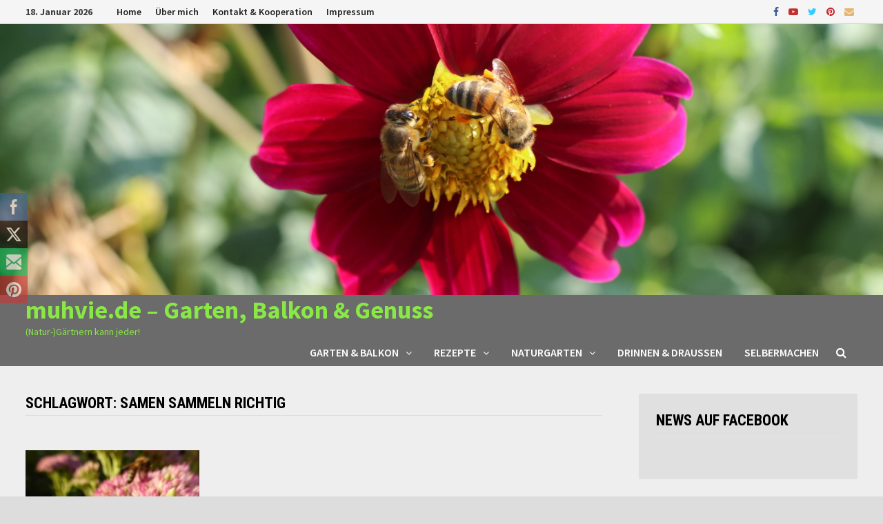

--- FILE ---
content_type: text/html; charset=UTF-8
request_url: https://www.muhvie.de/tag/samen-sammeln-richtig/
body_size: 28101
content:
<!doctype html>
<html lang="de">
<head>
	<meta charset="UTF-8">
	<meta name="viewport" content="width=device-width, initial-scale=1">
	<link rel="profile" href="https://gmpg.org/xfn/11">

	<title>Samen sammeln richtig &#8211; muhvie.de &#8211; Garten, Balkon &amp; Genuss</title>
<link rel='dns-prefetch' href='//www.muhvie.de' />
<link rel='dns-prefetch' href='//fonts.googleapis.com' />
<link rel='dns-prefetch' href='//s.w.org' />
<link rel="alternate" type="application/rss+xml" title="muhvie.de - Garten, Balkon &amp; Genuss &raquo; Feed" href="https://www.muhvie.de/feed/" />
<link rel="alternate" type="application/rss+xml" title="muhvie.de - Garten, Balkon &amp; Genuss &raquo; Kommentar-Feed" href="https://www.muhvie.de/comments/feed/" />
<link rel="alternate" type="application/rss+xml" title="muhvie.de - Garten, Balkon &amp; Genuss &raquo; Samen sammeln richtig Schlagwort-Feed" href="https://www.muhvie.de/tag/samen-sammeln-richtig/feed/" />
		<script type="text/javascript">
			window._wpemojiSettings = {"baseUrl":"https:\/\/s.w.org\/images\/core\/emoji\/13.0.0\/72x72\/","ext":".png","svgUrl":"https:\/\/s.w.org\/images\/core\/emoji\/13.0.0\/svg\/","svgExt":".svg","source":{"concatemoji":"https:\/\/www.muhvie.de\/14\/wp-includes\/js\/wp-emoji-release.min.js?ver=5.5.17"}};
			!function(e,a,t){var n,r,o,i=a.createElement("canvas"),p=i.getContext&&i.getContext("2d");function s(e,t){var a=String.fromCharCode;p.clearRect(0,0,i.width,i.height),p.fillText(a.apply(this,e),0,0);e=i.toDataURL();return p.clearRect(0,0,i.width,i.height),p.fillText(a.apply(this,t),0,0),e===i.toDataURL()}function c(e){var t=a.createElement("script");t.src=e,t.defer=t.type="text/javascript",a.getElementsByTagName("head")[0].appendChild(t)}for(o=Array("flag","emoji"),t.supports={everything:!0,everythingExceptFlag:!0},r=0;r<o.length;r++)t.supports[o[r]]=function(e){if(!p||!p.fillText)return!1;switch(p.textBaseline="top",p.font="600 32px Arial",e){case"flag":return s([127987,65039,8205,9895,65039],[127987,65039,8203,9895,65039])?!1:!s([55356,56826,55356,56819],[55356,56826,8203,55356,56819])&&!s([55356,57332,56128,56423,56128,56418,56128,56421,56128,56430,56128,56423,56128,56447],[55356,57332,8203,56128,56423,8203,56128,56418,8203,56128,56421,8203,56128,56430,8203,56128,56423,8203,56128,56447]);case"emoji":return!s([55357,56424,8205,55356,57212],[55357,56424,8203,55356,57212])}return!1}(o[r]),t.supports.everything=t.supports.everything&&t.supports[o[r]],"flag"!==o[r]&&(t.supports.everythingExceptFlag=t.supports.everythingExceptFlag&&t.supports[o[r]]);t.supports.everythingExceptFlag=t.supports.everythingExceptFlag&&!t.supports.flag,t.DOMReady=!1,t.readyCallback=function(){t.DOMReady=!0},t.supports.everything||(n=function(){t.readyCallback()},a.addEventListener?(a.addEventListener("DOMContentLoaded",n,!1),e.addEventListener("load",n,!1)):(e.attachEvent("onload",n),a.attachEvent("onreadystatechange",function(){"complete"===a.readyState&&t.readyCallback()})),(n=t.source||{}).concatemoji?c(n.concatemoji):n.wpemoji&&n.twemoji&&(c(n.twemoji),c(n.wpemoji)))}(window,document,window._wpemojiSettings);
		</script>
		<style type="text/css">
img.wp-smiley,
img.emoji {
	display: inline !important;
	border: none !important;
	box-shadow: none !important;
	height: 1em !important;
	width: 1em !important;
	margin: 0 .07em !important;
	vertical-align: -0.1em !important;
	background: none !important;
	padding: 0 !important;
}
</style>
	<link rel='stylesheet' id='wp-block-library-css'  href='https://www.muhvie.de/14/wp-includes/css/dist/block-library/style.min.css?ver=5.5.17' type='text/css' media='all' />
<link rel='stylesheet' id='wp-block-library-theme-css'  href='https://www.muhvie.de/14/wp-includes/css/dist/block-library/theme.min.css?ver=5.5.17' type='text/css' media='all' />
<link rel='stylesheet' id='SFSIPLUSmainCss-css'  href='https://www.muhvie.de/14/wp-content/plugins/Ultimate-Premium-Plugin/css/sfsi-style.css?ver=5.5.17' type='text/css' media='all' />
<link rel='stylesheet' id='eeb-css-frontend-css'  href='https://www.muhvie.de/14/wp-content/plugins/email-encoder-bundle/core/includes/assets/css/style.css?ver=231206-161056' type='text/css' media='all' />
<link rel='stylesheet' id='rs-plugin-settings-css'  href='https://www.muhvie.de/14/wp-content/plugins/revslider/rs-plugin/css/settings.css?rev=4.6.0&#038;ver=5.5.17' type='text/css' media='all' />
<style id='rs-plugin-settings-inline-css' type='text/css'>
.tp-caption a{color:#ff7302;text-shadow:none;-webkit-transition:all 0.2s ease-out;-moz-transition:all 0.2s ease-out;-o-transition:all 0.2s ease-out;-ms-transition:all 0.2s ease-out}.tp-caption a:hover{color:#ffa902}
</style>
<link rel='stylesheet' id='SFSImainCss-css'  href='https://www.muhvie.de/14/wp-content/plugins/ultimate-social-media-icons/css/sfsi-style.css?ver=2.8.6' type='text/css' media='all' />
<link rel='stylesheet' id='font-awesome-css'  href='https://www.muhvie.de/14/wp-content/themes/bam-pro/assets/css/font-awesome.min.css?ver=4.7.0' type='text/css' media='all' />
<link rel='stylesheet' id='bam-style-css'  href='https://www.muhvie.de/14/wp-content/themes/bam-pro/style.css?ver=5.5.17' type='text/css' media='all' />
<link rel='stylesheet' id='jquery-flexslider-css'  href='https://www.muhvie.de/14/wp-content/themes/bam-pro/assets/css/flexslider.css?ver=5.5.17' type='text/css' media='screen' />
<link rel='stylesheet' id='jquery-magnific-popup-css'  href='https://www.muhvie.de/14/wp-content/themes/bam-pro/assets/css/magnific-popup.css?ver=5.5.17' type='text/css' media='screen' />
<link rel='stylesheet' id='bam-google-fonts-css'  href='https://fonts.googleapis.com/css?family=Source+Sans+Pro%3A100%2C200%2C300%2C400%2C500%2C600%2C700%2C800%2C900%2C100i%2C200i%2C300i%2C400i%2C500i%2C600i%2C700i%2C800i%2C900i|Roboto+Condensed%3A100%2C200%2C300%2C400%2C500%2C600%2C700%2C800%2C900%2C100i%2C200i%2C300i%2C400i%2C500i%2C600i%2C700i%2C800i%2C900i%26subset%3Dlatin' type='text/css' media='all' />
<link rel='stylesheet' id='cyclone-template-style-dark-css'  href='https://www.muhvie.de/14/wp-content/plugins/cyclone-slider-pro/templates/dark/style.css?ver=2.8.1' type='text/css' media='all' />
<link rel='stylesheet' id='cyclone-template-style-default-css'  href='https://www.muhvie.de/14/wp-content/plugins/cyclone-slider-pro/templates/default/style.css?ver=2.8.1' type='text/css' media='all' />
<link rel='stylesheet' id='cyclone-template-style-galleria-css'  href='https://www.muhvie.de/14/wp-content/plugins/cyclone-slider-pro/templates/galleria/style.css?ver=2.8.1' type='text/css' media='all' />
<link rel='stylesheet' id='cyclone-template-style-standard-css'  href='https://www.muhvie.de/14/wp-content/plugins/cyclone-slider-pro/templates/standard/style.css?ver=2.8.1' type='text/css' media='all' />
<link rel='stylesheet' id='cyclone-template-style-text-css'  href='https://www.muhvie.de/14/wp-content/plugins/cyclone-slider-pro/templates/text/style.css?ver=2.8.1' type='text/css' media='all' />
<link rel='stylesheet' id='cyclone-template-style-thumbnails-css'  href='https://www.muhvie.de/14/wp-content/plugins/cyclone-slider-pro/templates/thumbnails/style.css?ver=2.8.1' type='text/css' media='all' />
<link rel='stylesheet' id='kadence_slider_css-css'  href='https://www.muhvie.de/14/wp-content/plugins/kadence-slider/css/ksp.css?ver=2.3.6' type='text/css' media='all' />
<link rel='stylesheet' id='redux-google-fonts-kadence_slider-css'  href='https://fonts.googleapis.com/css?family=Raleway%3A800%2C600%2C400%2C300%2C200&#038;ver=5.5.17' type='text/css' media='all' />
<script type='text/javascript' src='https://www.muhvie.de/14/wp-includes/js/jquery/jquery.js?ver=1.12.4-wp' id='jquery-core-js'></script>
<script type='text/javascript' src='https://www.muhvie.de/14/wp-content/plugins/email-encoder-bundle/core/includes/assets/js/custom.js?ver=231206-161056' id='eeb-js-frontend-js'></script>
<script type='text/javascript' src='https://www.muhvie.de/14/wp-content/plugins/revslider/rs-plugin/js/jquery.themepunch.tools.min.js?rev=4.6.0&#038;ver=5.5.17' id='tp-tools-js'></script>
<script type='text/javascript' src='https://www.muhvie.de/14/wp-content/plugins/revslider/rs-plugin/js/jquery.themepunch.revolution.min.js?rev=4.6.0&#038;ver=5.5.17' id='revmin-js'></script>
<script type='text/javascript' src='https://www.muhvie.de/14/wp-includes/js/jquery/jquery-migrate.min.js?ver=1.4.1' id='jquery-migrate-js'></script>
<link rel="https://api.w.org/" href="https://www.muhvie.de/wp-json/" /><link rel="alternate" type="application/json" href="https://www.muhvie.de/wp-json/wp/v2/tags/793" /><link rel="EditURI" type="application/rsd+xml" title="RSD" href="https://www.muhvie.de/14/xmlrpc.php?rsd" />
<link rel="wlwmanifest" type="application/wlwmanifest+xml" href="https://www.muhvie.de/14/wp-includes/wlwmanifest.xml" /> 
<meta name="generator" content="WordPress 5.5.17" />
<link rel='shortlink' href='https://www.muhvie.de?p=1616' />
		<style type="text/css">
					</style>
				<!-- Twitter Cards Meta by USM  STARTS-->								<meta name="twitter:card" content="summary" />
<meta name="twitter:site" content="@" />
<meta name="twitter:creator" content="@" />
<meta name="twitter:url" content="https://www.muhvie.de/beete-und-balkongarten-gartenarbeit-im-november-und-dezember/november_wintersalat_asiasalat_tatsoi_radieschen_4_600/" />
<meta name="twitter:title" content="Samen sammeln richtig" />
<meta name="twitter:description" content="Die Tomaten in den Kübeln wurden abgeräumt. Etwas frische Erde kam und kommt darauf und sie beherbergen dann würzigen, kältetolerante Asiasalat. Für den Green in the Snow (rechts ist noch etwas Asiasalat Feathergreen) habe ich die Samen vorgezogen. Diese Setzlinge sind etwa sechs Wochen alt." />
<meta name="twitter:image" content="https://www.muhvie.de/14/wp-content/plugins/Ultimate-Premium-Plugin/images/no-image.jpg?1768692082" />
			<!-- Twitter Cards Meta by USM  CLOSES-->
				<!-- Begin TradeTracker SuperTag Code -->
<script type="text/javascript">

	var _TradeTrackerTagOptions = {
		t: 'a',
		s: '230426',
		chk: '972878592a65285f92356456a2a01c4f',
		overrideOptions: {}
	};

	(function() {var tt = document.createElement('script'), s = document.getElementsByTagName('script')[0]; tt.setAttribute('type', 'text/javascript'); tt.setAttribute('src', (document.location.protocol == 'https:' ? 'https' : 'http') + '://tm.tradetracker.net/tag?t=' + _TradeTrackerTagOptions.t + '&amp;s=' + _TradeTrackerTagOptions.s + '&amp;chk=' + _TradeTrackerTagOptions.chk); s.parentNode.insertBefore(tt, s);})();
</script>
<!-- End TradeTracker SuperTag Code --><meta property="og:image:secure_url" content="https://www.muhvie.de/14/wp-content/uploads/2015/08/Biene-Sedum_600.jpg" data-id="sfsi"><meta property="twitter:card" content="summary_large_image" data-id="sfsi"><meta property="twitter:image" content="https://www.muhvie.de/14/wp-content/uploads/2015/08/Biene-Sedum_600.jpg" data-id="sfsi"><meta property="og:image:type" content="" data-id="sfsi" /><meta property="og:image:width" content="600" data-id="sfsi" /><meta property="og:image:height" content="450" data-id="sfsi" /><meta property="og:url" content="https://www.muhvie.de/garten-im-september-balkongarten-aussaat-ernte-pflege/" data-id="sfsi" /><meta property="og:description" content="[caption id=attachment_1617 align=alignright width=600] Der Garten gibt im September nochmals so richtig Gas. Spätblühende Stauden und Sommerflor begeistern, genauso wie die reiche Ernte. Was man im September im Garten macht, Aussaat, Ernte und Pflege.[/caption]

September ist Erntezeit im Garten und in den Töpfen. Zucchini und Tomaten gehen so allmählich zur Neige, Herbstgemüse wird jetzt langsam erntereif, Salat und Radieschen sprießen dank der kühleren Temperaturen wieder und Spinat, Feldsalat, Rauke aber auch so manch anderes Pflänzchen kann jetzt noch in die Erde. Wer einen Garten hat kann auf leeren Beeten wirkungsvolle Gründüngung ausbringen und Blumenzwiebel wie Knoblauch können ab jetzt in die Erde. Warum man jetzt eine Blumenzwiebel-Lasagne für den Topfgarten macht und die weiteren Tipps für Gartenarbeiten und Aussaat im September.
Aussaat im September: Jetzt noch Frisches in die Erde
Es gibt ein paar leckere Pflänzchen, die jetzt im Aussaatkalender für den September stehen. Allen voran steht der Feldsalat*, den man jetzt großzügig in abgeerntete Beete oder leere Töpfe und Blumenkästen säen kann. Auch Spinat darf jetzt noch in die Erde, jung ist er ebenfalls toll im Salat, ausgewachsen mit einer Schalotte angedünstet und mit Salz, Pfeffer und Muskat gewürzt ein Gedicht.

Andere für Salat geeignete Pflanzen zur Aussaat im September sind Winterportulak* und vor allem die kältetoleranten Asia-Salate* wie Red Giant (der ertragreichste), Green in the Snow oder Feather Green, kresseartiger Misome oder der milde Mizuna. Meist sind diese Sorten in einer Asia-Salat-Mischung erhältlich und bereits nach 4 bis 5 Wochen kann wie beim Pflücksalat geerntet werden. Alternativ: Überwintern (sind winterhart, vor allem Red Giant, Green in the Snow und Feathergreen) und an milden Wintertagen bis etwa Anfang Mai ernten. dann geht er in die von Bienen beliebte Blüte.

[caption id=attachment_1620 align=alignleft width=600] Das selbstgebaute Hochbeet ist im Idealfall immer gut gefüllt. Momentan: Lauch, riesige Kohlrabi - darin allerdings etwas ungünstig, da zu groß - diverse Herbstsalate, Radieschen und eine Aubergine. Durch das Dach nutze ich das Hochbeet das ganze Jahr. (Bilder in diesem Beitrag aus dem alten Muhvie-Garten)[/caption]

Ein Asiagemüse, welches jetzt noch gesät werden kann, heißt Tatsoi. Tatsoi erinnert im Aussehen etwas an den weißstieligem Mangold und sich wunderbar in einer Asia-Pfanne macht oder wie Spinat zubereitet werden kann. Schließlich können noch Rucola oder Rauke, ebenso wie manche Radieschen-Sorten, im September gesät werden. Unbedingt dann aber auf die Samenpackungen schauen, denn nicht alle Sorten sind jetzt noch für den Anbau geeignet.
Ein Hoch auf den (Winterkopf-)Salat
Weniger bekannt ist Winterkopfsalat*, wie Wintermarie, den hübschen, rot-grünen Merveille de quattre saisons* oder Maiwunder, den man nun ebenfalls aussäen kann, ja, sollte! Je nach Sorte ist der Winterkopfsalat bis – 25 Grad kältefest. Mein erster Versuch im Dezember 2014 sorgte für eine reiche Ernte von etwa März bis Mai. So spät im Jahr wurde er auf der Fensterbank (wenn es durchgehend 12 - 16 Grad draußen hat, auch im Freien) ausgesät und in das Hochbeet mit Dach - wie ein Frühbeetkasten schützend - und die abgeräumten Tomatenkübel (ohne Schutz!) gepflanzt. Für die Aussaat nutze ich immer Topf- beziehungsweise Anzuchtplatten*. Die sind stabil, langlebig und total praktisch. Optimale Aussaatzeit für Wintersalat: August bis Anfang Oktober.
Was sonst noch im September gesät und gesteckt wird
Allerdings kann man jetzt nicht nur den langsam wachsenden und kälteunempfindlichen Winterkopfsalat () säen. Auch mancher, schnellwüchsiger Pflücksalat kann unterhalb der Mittelgebirgslagen in die Erde. Mein Favorit ist hier der Amerikanische Braune*, der auch leichten Frost und Schnee verträgt (wieder ernten, wenn frostfrei).

Wer Knoblauch zum Verfeinern von Speisen liebt, der sollte ihn jetzt bis in den Oktober selbst anbauen. Es kann mit dem Supermarkt-Knoblauch funktionieren, aus seinen Zehen den eigenen Knoblauch anzubauen. Aber da gibt es keine Garantie. Denn die Art oder Kälteempflindlichkeit ob der Herkunft können den Anbauversuch von Knoblauch auch zunichtemachen. Besser: Speziellen Knoblauch zum Stecken im Herbst im Gartenfachhandel suchen oder online bestellen. Man kann Knoblauch auch im Frühjahr stecken, dann ist die Knollengröße zur Erntezeit aber meist geringer. Ich gebe dem Knoblauchbeet vor dem Stecken eine ordentliche Portion Kompost. Das lockert den Boden, belebt diesen und bietet dem Knoblauch einen guten Start in die Wachstumsphase.

 	Tipp: Steckknoblauch* verwenden!
 	Besonderheit: Elefantenknoblauch*. Milder im Geschmack (eigentlich kein Knoblauch) mit XXL-Knollen.

Und noch ein Tipp: Selbst im Topf kann man nun auch noch Frühlingszwiebel aussäen. Diese werden zwar dieses Jahr nicht mehr erntereif, aber im nächsten Frühjahr kann man hiervon kontinuierlich ernten. Kontinuierlich, da Frühlingszwiebel, knapp über der Erde abgeschnitten, immer wieder nachwachsen. Wer die Aussaat von Herbstsalaten oder -Gemüse verpasst hat, wird vielleicht noch in einer Gärtnerei fündig und erhält hierfür Setzlinge.

[caption id=attachment_1621 align=alignleft width=600] Einfache, schnell gezauberte Sommerpasta. Knoblauch und Zwiebel andünsten, Tomatenmark dazu und Zucchini. Kurz andünsten, mit Weißwein ablöschen, Tomaten und Kräuter hinzugeben und mit Salz, Pfeffer, Muskat, etwas Chili und einer Prise Zucker abgeschmeckt. Kurz köcheln lassen, sodass die Zucchiniwürfel nicht zerfallen und in diesem Fall mit Penne und Schafskäse servieren.[/caption]
September: Der Monat zum Ernten und genießen
Wer Gemüse wie Gurken, Zucchini und die allseits beliebte Tomate anbaut freut sich seit einigen Wochen über eine mehr oder minder reiche Ernte. Besonders schön ist es, wenn man Ernteüberschüsse jetzt zu schmackhaften Rezepten verarbeitet. Ideal: Einmachen. Einmachen ist die einfachste Methode, um etwa Tomaten oder Gurken zu konservieren. Meine Tipps: Tomaten einkochen gleich als fast fertige Soße, Gurken einlegen süß-sauer und Kräuter richtig trocknen im Backofen. Diese und weitere Ideen in der Rubrik: Frisch aus dem (Topf-)Garten, rein in die Küche, die den Herbst über kontinuierlich mit eigenen Rezepten gefüllt wird.
Blumenzwiebel-Lasagne: Nicht nur einzeln eine Pracht
[caption id=attachment_1622 align=alignleft width=600] Die schnellgebauten Minihochbeete sind ideal. Sie können nach den Bedürfnissen der Pflanzen gefüllt werden. Der Maxi-Kohlrabi Superschmelz dankt dies mit gutem Wachstum.[/caption]

Zwiebel-Lasagne nennt man die Technik, in der gerade im Topf in verschiedenen Lagen Blumenzwiebel gepflanzt werden, die noch dazu zu verschiedenen Zeiten blühen. Ein Beispiel für einen 40 x 40 Topf mit einer Zwiebel-Lasagne: etwa je 15 Tulpen und Narzissen nehmen und circa 20 Krokusse. Auch die wunderschönen, kugelblütigen Allium-Arten können hier integriert werden.

Zunächst besonders hohe Tulpen in einer Lage aus 6, 7 Zwiebeln in den mit Erde etwa zu einem Drittel gefüllten Topf platzieren. Eine Schicht Erde darauf, dann Narzissen und weitere Tulpen stecken. Erneut mit Erde bedecken und Krokusse oder auch Hyazinthen als oberste Lage in den Topf geben. Anschließend verhindert eine Schicht Mulch (Rindenmulch) ein Austrocknen des Topfes. Noch ein Tipp zu Blumenzwiebeln wie Tulpen: Variiert man die Pflanztiefe, dann blühen die schönen Frühjahrsboten zu unterschiedlichen Zeiten. Mein Test, zumindest hier in milder Lage: An einem frostfreien Dezembertag gesteckt, zumindest im Topf, das genügt noch, um die Frühblüher in die Erde zu bringen. Zumindest für Nachzügler. Ansonsten, frühzeitig ordern und zeitnah in die Erde bringen.

Mehr zum Stecken von Blumenzwiebel in Topf und Beet erfahrt Ihr hier.
Was sonst noch im (Topf-)Garten im September zu tun ist
Es ist nicht nur fürs Auge ein Genuss, sich spätblühende Stauden wie die Fetthenne in Töpfe und das Beet zu setzen. Denn auch nektarsuchende Insekten wie Bienen fliegen auf die Herbstschönheiten.

Der perfekte Rasen bekommt einen stärkenden, kaliumhaltigen Herbstrasendünger*, frühe und sommerblühende Stauden können jetzt im September (oder später) durch Teilung vermehrt werden und Herbst- und Wintergemüse könnte nochmals beispielsweise mit Brennnesseljauche (gibt es als fertiges Brennnesselkonzentrat*) gedüngt werden.

[gallery ids=1623,1624,1625,1626,1627,1628,1629,1630,1631,1632,1633,1636,1637,1638,1639,1641,1642]

Empfindliche, exotische Topfpflanzen, die keinen Frost vertragen, kommen, je nach Temperaturen im September, bereits rein ins Haus oder zumindest an einen geschützten Platz. Auch Paprika und Peperoni können ab 10 Grad Nachttemperatur zumindest nachts auf der Fensterbank platziert werden. Das ist von Vorteil für die Fruchtbildung, gerade wenn sie jetzt noch blühen.

Wer seine abgeräumten Gemüsebeete (oder Teile davon) mit neuem Schwung versorgen möchte, kann nun eine Gründüngung* ausbringen. Das belebt und lockert die Erde und versorgt sie mit neuen Nährstoffen. Bienenfreund, Rotklee, Winterwicke oder Gelbsenf sind nur ein paar Pflanzenarten, die sich für eine Gründüngung eignen.

Fragen zu Gartenarbeiten im September? Einfach eine Mail an redaktion (at) muhvie.de senden! (wer unseren Garten kennt: Die Bilder in der Galerie sind noch aus dem alten Garten)

Text &amp; Bilder © Jürgen Rösemeier-Buhmann

Die mit * gekennzeichneten Links sind sogenannte Affiliate Links.

Kommt über einen solchen Link ein Einkauf zustande, werde ich mit

einer Provision beteiligt. Für Dich entstehen dabei keine Mehrkosten.

Merken" data-id="sfsi" /><meta property="og:title" content="Garten und Balkon im September: Aussaat, Ernte und Pflege" data-id="sfsi" /><meta name="bmi-version" content="1.3.7" /><style type="text/css">.recentcomments a{display:inline !important;padding:0 !important;margin:0 !important;}</style>		<style type="text/css">
				</style>
		<link rel="icon" href="https://www.muhvie.de/14/wp-content/uploads/2015/12/cropped-Muhvie-final-32x32.jpeg" sizes="32x32" />
<link rel="icon" href="https://www.muhvie.de/14/wp-content/uploads/2015/12/cropped-Muhvie-final-192x192.jpeg" sizes="192x192" />
<link rel="apple-touch-icon" href="https://www.muhvie.de/14/wp-content/uploads/2015/12/cropped-Muhvie-final-180x180.jpeg" />
<meta name="msapplication-TileImage" content="https://www.muhvie.de/14/wp-content/uploads/2015/12/cropped-Muhvie-final-270x270.jpeg" />
<style type="text/css">.sfsibeforpstwpr .sfsiplus_norm_row.sfsi_plus_wDivothr .sfsi_premium_wicons:nth-child(2) {margin-left: 2.5px !important;margin-right: 2.5px !important;} .sfsibeforpstwpr .sfsiplus_norm_row.sfsi_plus_wDivothr .sfsi_premium_wicons, .sfsiaftrpstwpr .sfsiplus_norm_row.sfsi_plus_wDivothr .sfsi_premium_wicons{width: 40px !important;height: 40px !important; margin-left: 2.5px !important;margin-right: 2.5px !important;margin-bottom: 5px !important;}</style>
		<style type="text/css" id="theme-custom-css">
			/* Header CSS */
                    body.boxed-layout #page {
                        max-width: 1736px;
                    }
                
                    @media ( min-width: 768px ) {
                        #primary {
                            width: 71%;
                        }
                    }
                /* Color CSS */
                
                    blockquote {
                        border-left: 4px solid #117a1f;
                    }

                    button,
                    input[type="button"],
                    input[type="reset"],
                    input[type="submit"] {
                        background: #117a1f;
                    }

                    .bam-readmore {
                        background: #117a1f;
                    }

                    .site-title a, .site-description {
                        color: #117a1f;
                    }

                    .site-header.default-style .main-navigation ul li a:hover {
                        color: #117a1f;
                    }

                    .site-header.default-style .main-navigation ul ul li a:hover {
                        background: #117a1f;
                    }

                    .site-header.default-style .main-navigation .current_page_item > a,
                    .site-header.default-style .main-navigation .current-menu-item > a,
                    .site-header.default-style .main-navigation .current_page_ancestor > a,
                    .site-header.default-style .main-navigation .current-menu-ancestor > a {
                        color: #117a1f;
                    }

                    .site-header.horizontal-style .main-navigation ul li a:hover {
                        color: #117a1f;
                    }

                    .site-header.horizontal-style .main-navigation ul ul li a:hover {
                        background: #117a1f;
                    }

                    .site-header.horizontal-style .main-navigation .current_page_item > a,
                    .site-header.horizontal-style .main-navigation .current-menu-item > a,
                    .site-header.horizontal-style .main-navigation .current_page_ancestor > a,
                    .site-header.horizontal-style .main-navigation .current-menu-ancestor > a {
                        color: #117a1f;
                    }

                    .posts-navigation .nav-previous a:hover,
                    .posts-navigation .nav-next a:hover {
                        color: #117a1f;
                    }

                    .post-navigation .nav-previous .post-title:hover,
                    .post-navigation .nav-next .post-title:hover {
                        color: #117a1f;
                    }

                    .pagination .page-numbers.current {
                        background: #117a1f;
                        border: 1px solid #117a1f;
                        color: #ffffff;
                    }
                      
                    .pagination a.page-numbers:hover {
                        background: #117a1f;
                        border: 1px solid #117a1f;
                    }

                    .widget a:hover,
                    .widget ul li a:hover {
                        color: #117a1f;
                    }

                    .widget-title a:hover {
                        color: #117a1f;
                    }

                    li.bm-tab.ui-state-active a {
                        border-bottom: 1px solid #117a1f;
                    }

                    .footer-widget-area .widget a:hover {
                        color: #117a1f;
                    }

                    .bms-title a:hover {
                        color: #117a1f;
                    }

                    .bmb-entry-title a:hover,
                    .bmw-grid-post .entry-title a:hover,
                    .bam-entry .entry-title a:hover {
                        color: #117a1f;
                    }

                    .related-post-meta a:hover,
                    .entry-meta a:hover {
                        color: #117a1f;
                    }

                    .related-post-meta .byline a:hover,
                    .entry-meta .byline a:hover {
                        color: #117a1f;
                    }

                    .cat-links a {
                        color: #117a1f;
                    }

                    .cat-links.boxed a {
                        background: #117a1f;
                    }

                    .tags-links a:hover {
                        background: #117a1f;
                    }

                    .related-post-title a:hover {
                        color: #117a1f;
                    }

                    .author-posts-link:hover {
                        color: #117a1f;
                    }

                    .comment-author a {
                        color: #117a1f;
                    }

                    .comment-metadata a:hover,
                    .comment-metadata a:focus,
                    .pingback .comment-edit-link:hover,
                    .pingback .comment-edit-link:focus {
                        color: #117a1f;
                    }

                    .comment-reply-link:hover,
                    .comment-reply-link:focus {
                        background: #117a1f;
                    }

                    .comment-notes a:hover,
                    .comment-awaiting-moderation a:hover,
                    .logged-in-as a:hover,
                    .form-allowed-tags a:hover {
                        color: #117a1f;
                    }

                    .required {
                        color: #117a1f;
                    }

                    .comment-reply-title small a:before {
                        color: #117a1f;
                    }

                    .wp-block-quote {
                        border-left: 4px solid #117a1f;
                    }

                    .wp-block-quote[style*="text-align:right"], .wp-block-quote[style*="text-align: right"] {
                        border-right: 4px solid #117a1f;
                    }

                    .site-info a:hover {
                        color: #117a1f;
                    }

                    #bam-tags a, .widget_tag_cloud .tagcloud a {
                        background: #117a1f;
                    }

                    .bmajax-btn:hover {
                        background: #117a1f;
                        border: 1px solid #117a1f;
                    }

                    .bmw-spinner div {
                        background: #117a1f;
                    }

                    a.bm-viewall:hover {
                        color: #117a1f;
                    }

                    .footer-widget-area .related-post-meta .byline a:hover, 
                    .footer-widget-area .entry-meta .byline a:hover {
                        color: #117a1f;
                    }

                    .footer-menu-container ul li a:hover {
                        color: #117a1f;
                    }

                
                    .site-title a, .site-description,
                    .site-header.horizontal-style .site-description {
                        color: #89e845;
                    }
                
                    .page-content a:hover,
                    .entry-content a:hover {
                        color: #00aeef;
                    }
                
                    body.boxed-layout.custom-background,
                    body.boxed-layout {
                        background: #dddddd;
                    }
                
                    body.boxed-layout.custom-background.separate-containers,
                    body.boxed-layout.separate-containers {
                        background: #dddddd;
                    }
                
                    body.wide-layout.custom-background.separate-containers .site-content,
                    body.wide-layout.separate-containers .site-content {
                        background: #eeeeee;
                    }
                
                    body.separate-containers .blog-entry-inner,
                    body.separate-containers.single .site-main,
                    body.separate-containers.page .site-main,
                    body.separate-containers #secondary .widget,
                    body.separate-containers .bm-magazine .widget,
                    body.separate-containers .bm-magazine-featured .widget {
                        background: #e0e0e0;
                    }
                /* Header CSS */
                        .site-header.horizontal-style .site-branding-inner { height: 39px; }
                        .site-header.horizontal-style .main-navigation ul li a, .site-header.horizontal-style .bam-search-button-icon, .site-header.horizontal-style .menu-toggle { line-height: 39px; }
                        .site-header.horizontal-style .main-navigation ul ul li a { line-height: 1.3; }
                        .site-header.horizontal-style .bam-search-box-container { top: 39px; }
                    
                        .site-header.horizontal-style #site-header-inner-wrap { background: #6b6b6b; }
                    
                        .site-header.horizontal-style .main-navigation ul li a:hover { background-color: #81d742; }
                        .site-header.horizontal-style .main-navigation .current_page_item > a, .site-header.horizontal-style .main-navigation .current-menu-item > a, .site-header.horizontal-style .main-navigation .current_page_ancestor > a, .site-header.horizontal-style .main-navigation .current-menu-ancestor > a { background-color: #81d742; }
                    
                        .site-header.horizontal-style .main-navigation ul ul li a:hover {
                            color: #ffffff;
                        }
                    /* Top Bar CSS */
                    .bam-topbar {
                        border-bottom: 1px solid #c9c9c9;
                    }		</style>

	 <meta name="viewport" content="width=device-width, initial-scale=1">
		<!-- Open graph title, url & description tags added by USM STARTS -->
		<meta property="og:description" content="Die Tomaten in den Kübeln wurden abgeräumt. Etwas frische Erde kam und kommt darauf und sie beherbergen dann würzigen, kältetolerante Asiasalat. Für den Green in the Snow (rechts ist noch etwas Asiasalat Feathergreen) habe ich die Samen vorgezogen. Diese Setzlinge sind etwa sechs Wochen alt."/>
<meta property="og:url" content="https://www.muhvie.de/beete-und-balkongarten-gartenarbeit-im-november-und-dezember/november_wintersalat_asiasalat_tatsoi_radieschen_4_600/"/>
<meta property="og:title" content="November_Wintersalat_Asiasalat_Tatsoi_Radieschen_4_600"/>
		<!-- Open graph title, url & description tags added by USM CLOSES -->
		</head>

<body class="archive tag tag-samen-sammeln-richtig tag-793 sfsi_actvite_theme_animated_icons hfeed boxed-layout right-sidebar separate-containers usm-premium-15.9-updated-2021-07-12">



<div id="page" class="site">
	<a class="skip-link screen-reader-text" href="#content">Zurück zum Inhalt</a>

	
<div id="topbar" class="bam-topbar clearfix">

    <div class="container">

                    <span class="bam-date">18. Januar 2026</span>
        
            <div id="top-navigation" class="top-navigation">
        <div class="menu-topbar-container"><ul id="top-menu" class="menu"><li id="menu-item-540" class="menu-item menu-item-type-post_type menu-item-object-page menu-item-home menu-item-540"><a title="http://www.muhvie.de/" href="https://www.muhvie.de/">Home</a></li>
<li id="menu-item-549" class="menu-item menu-item-type-post_type menu-item-object-page menu-item-549"><a href="https://www.muhvie.de/juergen-roesemeier-buhmann-freier-journalist-nachhaltigkeitsexperte-und-garten-blog-autor/">Über mich</a></li>
<li id="menu-item-511" class="menu-item menu-item-type-post_type menu-item-object-page menu-item-511"><a href="https://www.muhvie.de/kontakt-zu-www-muhvie-de/">Kontakt &#038; Kooperation</a></li>
<li id="menu-item-548" class="menu-item menu-item-type-post_type menu-item-object-page menu-item-has-children menu-item-548"><a href="https://www.muhvie.de/impressum-und-datenschutz/">Impressum</a>
<ul class="sub-menu">
	<li id="menu-item-1449" class="menu-item menu-item-type-post_type menu-item-object-page menu-item-1449"><a href="https://www.muhvie.de/impressum-und-datenschutz/datenschutz/">Datenschutz</a></li>
</ul>
</li>
</ul></div>					
    </div>		

        
<div class="bam-topbar-social colored">

    
        
                    <span class="bam-social-icon">
                                    <a href="https://www.facebook.com/GartenundGenuss/" class="bam-social-link facebook" target="_blank" title="Facebook">
                        <i class="fa fa-facebook"></i>
                    </a>
                            </span>
                
    
        
                    <span class="bam-social-icon">
                                    <a href="https://www.youtube.com/channel/UCYmXQtFGcWv4__3vIjEGnjQ" class="bam-social-link youtube" target="_blank" title="Youtube">
                        <i class="fa fa-youtube-play"></i>
                    </a>
                            </span>
                
    
        
                    <span class="bam-social-icon">
                                    <a href="https://twitter.com/GrueneRedaktion" class="bam-social-link twitter" target="_blank" title="Twitter">
                        <i class="fa fa-twitter"></i>
                    </a>
                            </span>
                
    
        
                    <span class="bam-social-icon">
                                    <a href="https://www.pinterest.de/jurgenrosemeier/" class="bam-social-link pinterest" target="_blank" title="Pinterest">
                        <i class="fa fa-pinterest"></i>
                    </a>
                            </span>
                
    
        
                
    
        
                
    
        
                
    
        
                
    
        
                
    
        
                
    
        
                
    
        
                
    
        
                
    
        
                
    
        
                
    
        
                
    
        
                
    
        
                    <span class="bam-social-icon">
                                    <a href="javascript:;" data-enc-email="erqnxgvba[at]zhuivr.qr" class="bam-social-link email mail-link" target="_self" title="E-Mail" data-wpel-link="ignore">
                        <i class="fa fa-envelope"></i>
                    </a>
                            </span>
                
    
</div><!-- .bam-social-media -->
    </div>

</div>
	


<header id="masthead" class="site-header horizontal-style">

    
    

<div class="th-header-image clearfix"><a href="https://www.muhvie.de/" title="muhvie.de &#8211; Garten, Balkon &amp; Genuss" rel="home"><img src="https://www.muhvie.de/14/wp-content/uploads/2019/11/Startbild-Muhvie-de-Naturgärtnern-kann-jeder-der-Gartenblog.jpg" height="1840" width="6000" alt="" /></a></div>
<div id="site-header-inner-wrap">
    <div id="site-header-inner" class="clearfix container">
        <div class="site-branding">
    <div class="site-branding-inner">

        
        <div class="site-branding-text">
                            <p class="site-title"><a href="https://www.muhvie.de/" rel="home">muhvie.de &#8211; Garten, Balkon &amp; Genuss</a></p>
                                <p class="site-description">(Natur-)Gärtnern kann jeder!</p>
                    </div><!-- .site-branding-text -->

    </div><!-- .site-branding-inner -->
</div><!-- .site-branding -->        
<nav id="site-navigation" class="main-navigation">

    <div id="site-navigation-inner" class="align-left show-search">
        
        <div class="menu-hautpmenue-container"><ul id="primary-menu" class="menu"><li id="menu-item-618" class="menu-item menu-item-type-taxonomy menu-item-object-category menu-item-has-children menu-item-618"><a title="Gartenarbeit und Balkongemüse" href="https://www.muhvie.de/category/garten-balkontipps/">Garten &#038; Balkon</a>
<ul class="sub-menu">
	<li id="menu-item-619" class="menu-item menu-item-type-taxonomy menu-item-object-category menu-item-619"><a href="https://www.muhvie.de/category/garten-balkontipps/der-garten-und-balkon-im-fruehjahr/">Frühjahr</a></li>
	<li id="menu-item-621" class="menu-item menu-item-type-taxonomy menu-item-object-category menu-item-621"><a href="https://www.muhvie.de/category/garten-balkontipps/der-garten-und-balkon-im-sommer/">Sommer</a></li>
	<li id="menu-item-620" class="menu-item menu-item-type-taxonomy menu-item-object-category menu-item-620"><a href="https://www.muhvie.de/category/garten-balkontipps/der-garten-und-balkon-im-herbst/">Herbst</a></li>
	<li id="menu-item-622" class="menu-item menu-item-type-taxonomy menu-item-object-category menu-item-622"><a href="https://www.muhvie.de/category/garten-balkontipps/der-garten-und-balkon-im-winter/">Winter</a></li>
</ul>
</li>
<li id="menu-item-628" class="menu-item menu-item-type-taxonomy menu-item-object-category menu-item-has-children menu-item-628"><a href="https://www.muhvie.de/category/rezepte/">Rezepte</a>
<ul class="sub-menu">
	<li id="menu-item-2781" class="menu-item menu-item-type-taxonomy menu-item-object-category menu-item-2781"><a href="https://www.muhvie.de/category/rezepte/feuertopf-herd/">Vom Herd, Grill &#038; Feuertopf</a></li>
	<li id="menu-item-626" class="menu-item menu-item-type-taxonomy menu-item-object-category menu-item-626"><a href="https://www.muhvie.de/category/rezepte/einfache-rezepte/">Schnell &#038; frisch</a></li>
	<li id="menu-item-625" class="menu-item menu-item-type-taxonomy menu-item-object-category menu-item-625"><a href="https://www.muhvie.de/category/rezepte/rezepte-einmachen/">Eingemacht</a></li>
	<li id="menu-item-627" class="menu-item menu-item-type-taxonomy menu-item-object-category menu-item-627"><a href="https://www.muhvie.de/category/rezepte/rezepte-nachtisch-kuchen/">Süße Verführung</a></li>
	<li id="menu-item-624" class="menu-item menu-item-type-taxonomy menu-item-object-category menu-item-624"><a href="https://www.muhvie.de/category/rezepte/chutney-relish-ketchup-rezepte/">Chutney, Ketchup &#038; Co.</a></li>
</ul>
</li>
<li id="menu-item-630" class="menu-item menu-item-type-taxonomy menu-item-object-category menu-item-has-children menu-item-630"><a href="https://www.muhvie.de/category/natuerlich-duengen-pflegen/">Naturgarten</a>
<ul class="sub-menu">
	<li id="menu-item-631" class="menu-item menu-item-type-taxonomy menu-item-object-category menu-item-631"><a href="https://www.muhvie.de/category/natuerlich-duengen-pflegen/naturduenger/">Naturdünger</a></li>
	<li id="menu-item-632" class="menu-item menu-item-type-taxonomy menu-item-object-category menu-item-632"><a href="https://www.muhvie.de/category/natuerlich-duengen-pflegen/natuerlich-pflegen/">Natürlich pflegen</a></li>
</ul>
</li>
<li id="menu-item-556" class="menu-item menu-item-type-taxonomy menu-item-object-category menu-item-556"><a href="https://www.muhvie.de/category/tipps-fuer-den-garten-balkongarten-und-die-wohnung/">Drinnen &#038; Draußen</a></li>
<li id="menu-item-633" class="menu-item menu-item-type-taxonomy menu-item-object-category menu-item-633"><a href="https://www.muhvie.de/category/diy-selbstgemachtes/">Selbermachen</a></li>
</ul></div><div class="bam-search-button-icon">
    <i class="fa fa-search" aria-hidden="true"></i>
</div>
<div class="bam-search-box-container">
    <div class="bam-search-box">
        <form role="search" method="get" class="search-form" action="https://www.muhvie.de/">
				<label>
					<span class="screen-reader-text">Suche nach:</span>
					<input type="search" class="search-field" placeholder="Suchen …" value="" name="s" />
				</label>
				<input type="submit" class="search-submit" value="Suchen" />
			</form>    </div><!-- th-search-box -->
</div><!-- .th-search-box-container -->

        <button class="menu-toggle" aria-controls="primary-menu" aria-expanded="false"><i class="fa fa-bars"></i>Menü</button>
        
    </div><!-- .container -->
    
</nav><!-- #site-navigation -->    </div>
</div>

<div class="mobile-dropdown">
    <nav class="mobile-navigation">
        <div class="menu-hautpmenue-container"><ul id="primary-menu" class="menu"><li class="menu-item menu-item-type-taxonomy menu-item-object-category menu-item-has-children menu-item-618"><a title="Gartenarbeit und Balkongemüse" href="https://www.muhvie.de/category/garten-balkontipps/">Garten &#038; Balkon</a>
<ul class="sub-menu">
	<li class="menu-item menu-item-type-taxonomy menu-item-object-category menu-item-619"><a href="https://www.muhvie.de/category/garten-balkontipps/der-garten-und-balkon-im-fruehjahr/">Frühjahr</a></li>
	<li class="menu-item menu-item-type-taxonomy menu-item-object-category menu-item-621"><a href="https://www.muhvie.de/category/garten-balkontipps/der-garten-und-balkon-im-sommer/">Sommer</a></li>
	<li class="menu-item menu-item-type-taxonomy menu-item-object-category menu-item-620"><a href="https://www.muhvie.de/category/garten-balkontipps/der-garten-und-balkon-im-herbst/">Herbst</a></li>
	<li class="menu-item menu-item-type-taxonomy menu-item-object-category menu-item-622"><a href="https://www.muhvie.de/category/garten-balkontipps/der-garten-und-balkon-im-winter/">Winter</a></li>
</ul>
</li>
<li class="menu-item menu-item-type-taxonomy menu-item-object-category menu-item-has-children menu-item-628"><a href="https://www.muhvie.de/category/rezepte/">Rezepte</a>
<ul class="sub-menu">
	<li class="menu-item menu-item-type-taxonomy menu-item-object-category menu-item-2781"><a href="https://www.muhvie.de/category/rezepte/feuertopf-herd/">Vom Herd, Grill &#038; Feuertopf</a></li>
	<li class="menu-item menu-item-type-taxonomy menu-item-object-category menu-item-626"><a href="https://www.muhvie.de/category/rezepte/einfache-rezepte/">Schnell &#038; frisch</a></li>
	<li class="menu-item menu-item-type-taxonomy menu-item-object-category menu-item-625"><a href="https://www.muhvie.de/category/rezepte/rezepte-einmachen/">Eingemacht</a></li>
	<li class="menu-item menu-item-type-taxonomy menu-item-object-category menu-item-627"><a href="https://www.muhvie.de/category/rezepte/rezepte-nachtisch-kuchen/">Süße Verführung</a></li>
	<li class="menu-item menu-item-type-taxonomy menu-item-object-category menu-item-624"><a href="https://www.muhvie.de/category/rezepte/chutney-relish-ketchup-rezepte/">Chutney, Ketchup &#038; Co.</a></li>
</ul>
</li>
<li class="menu-item menu-item-type-taxonomy menu-item-object-category menu-item-has-children menu-item-630"><a href="https://www.muhvie.de/category/natuerlich-duengen-pflegen/">Naturgarten</a>
<ul class="sub-menu">
	<li class="menu-item menu-item-type-taxonomy menu-item-object-category menu-item-631"><a href="https://www.muhvie.de/category/natuerlich-duengen-pflegen/naturduenger/">Naturdünger</a></li>
	<li class="menu-item menu-item-type-taxonomy menu-item-object-category menu-item-632"><a href="https://www.muhvie.de/category/natuerlich-duengen-pflegen/natuerlich-pflegen/">Natürlich pflegen</a></li>
</ul>
</li>
<li class="menu-item menu-item-type-taxonomy menu-item-object-category menu-item-556"><a href="https://www.muhvie.de/category/tipps-fuer-den-garten-balkongarten-und-die-wohnung/">Drinnen &#038; Draußen</a></li>
<li class="menu-item menu-item-type-taxonomy menu-item-object-category menu-item-633"><a href="https://www.muhvie.de/category/diy-selbstgemachtes/">Selbermachen</a></li>
</ul></div>    </nav>
</div>


    
    			<div class="bam-header-bg"></div>
         
</header><!-- #masthead -->


	
	<div id="content" class="site-content">
		<div class="container">

	
	<div id="primary" class="content-area">

		
		<main id="main" class="site-main">

			
				<header class="page-header">
					<h1 class="page-title">Schlagwort: <span>Samen sammeln richtig</span></h1>				</header><!-- .page-header -->

					
			
			<div id="blog-entries" class="blog-wrap clearfix grid-style th-grid-3">

				
				
				
					
					

<article id="post-1616" class="bam-entry clearfix grid-entry th-col-1 post-1616 post type-post status-publish format-standard has-post-thumbnail hentry category-garten-balkontipps category-der-garten-und-balkon-im-herbst category-der-garten-und-balkon-im-sommer tag-aussaat-gemuese tag-aussaat-im-september tag-aussaatkalender tag-aussaatkalender-september tag-balkon-garten tag-balkon-gemueseanbau tag-balkon-salat-pflanzen tag-balkongemuese tag-garten-im-september tag-gartenarbeit-im-september tag-samen-sammeln tag-samen-sammeln-richtig tag-tomaten-einkochen-rezepte-mit-frischen-tomaten tag-tomaten-pflanzen tag-tomaten-pflege">

	
	<div class="blog-entry-inner clearfix">

				
		<div class="post-thumbnail">
			<a href="https://www.muhvie.de/garten-im-september-balkongarten-aussaat-ernte-pflege/" aria-hidden="true" tabindex="-1">
				<img width="600" height="450" src="https://www.muhvie.de/14/wp-content/uploads/2015/08/Biene-Sedum_600.jpg" class="attachment-bam-featured size-bam-featured wp-post-image" alt="Garten und Balkon im September: Aussaat, Ernte und Pflege" loading="lazy" srcset="https://www.muhvie.de/14/wp-content/uploads/2015/08/Biene-Sedum_600.jpg 600w, https://www.muhvie.de/14/wp-content/uploads/2015/08/Biene-Sedum_600-300x225.jpg 300w, https://www.muhvie.de/14/wp-content/uploads/2015/08/Biene-Sedum_600-520x390.jpg 520w, https://www.muhvie.de/14/wp-content/uploads/2015/08/Biene-Sedum_600-260x195.jpg 260w" sizes="(max-width: 600px) 100vw, 600px" />			</a>
		</div>

		
		<div class="blog-entry-content">

			<div class="category-list">
				<span class="cat-links"><a href="https://www.muhvie.de/category/garten-balkontipps/" rel="category tag">Garten &amp; Balkon</a> / <a href="https://www.muhvie.de/category/garten-balkontipps/der-garten-und-balkon-im-herbst/" rel="category tag">Herbst</a> / <a href="https://www.muhvie.de/category/garten-balkontipps/der-garten-und-balkon-im-sommer/" rel="category tag">Sommer</a></span>			</div><!-- .category-list -->

			<header class="entry-header">
				<h2 class="entry-title"><a href="https://www.muhvie.de/garten-im-september-balkongarten-aussaat-ernte-pflege/" rel="bookmark">Garten und Balkon im September: Aussaat, Ernte und Pflege</a></h2>					<div class="entry-meta">
						<span class="posted-on"><i class="fa fa-clock-o"></i><a href="https://www.muhvie.de/garten-im-september-balkongarten-aussaat-ernte-pflege/" rel="bookmark"><time class="entry-date published" datetime="2020-04-02T10:12:09+02:00">2. April 2020</time><time class="updated" datetime="2024-02-21T17:57:28+02:00">21. Februar 2024</time></a></span><span class="comments-link"><i class="fa fa-comments-o"></i><a href="https://www.muhvie.de/garten-im-september-balkongarten-aussaat-ernte-pflege/#respond">0</a></span>					</div><!-- .entry-meta -->
							</header><!-- .entry-header -->

			
			<div class="entry-summary">
				<p>September ist Erntezeit im Garten und in den Töpfen. Zucchini und Tomaten gehen so allmählich zur Neige, Herbstgemüse wird jetzt langsam erntereif, Salat und Radieschen &hellip; </p>
					<div class="entry-readmore">
						<a href="https://www.muhvie.de/garten-im-september-balkongarten-aussaat-ernte-pflege/" class="bam-readmore">Weiterlesen</a>
					</div>
							</div><!-- .entry-summary -->

			
			<footer class="entry-footer">
							</footer><!-- .entry-footer -->

		</div><!-- .blog-entry-content -->

	</div><!-- .blog-entry-inner -->

</article><!-- #post-1616 -->

					
				
			</div><!-- #blog-entries -->

			
			
		</main><!-- #main -->

		
	</div><!-- #primary -->

	


<aside id="secondary" class="widget-area">

	<div class="theiaStickySidebar">

		
		<section id="facebook-like-widget-3" class="widget widget_facebook-like-widget"><div class="bwt-container"><h4 class="widget-title">News auf Facebook</h4></div>			<div id="fb-root"></div>
			<script>(function(d, s, id) {
			  var js, fjs = d.getElementsByTagName(s)[0];
			  if (d.getElementById(id)) return;
			  js = d.createElement(s); js.id = id;
			  js.src = "//connect.facebook.net/en_US/sdk.js#xfbml=1&version=v2.3";
			  fjs.parentNode.insertBefore(js, fjs);
			}(document, 'script', 'facebook-jssdk'));</script>
			<div class="fb-page" data-href="https://www.facebook.com/GartenundGenuss/" data-hide-cover="false" data-show-facepile="true" data-show-posts="true"></div>
			
		</section><section id="ads_easy_widget-20" class="widget widget_ads_easy_widget"><div class="bwt-container"><h4 class="widget-title">Tierischen Gartenbesuchern helfen*</h4></div><a href="https://www.vivara.de/bestellshop/?tt=7216_615277_230426_&r=" target="_blank" rel="nofollow"><img src="https://ti.tradetracker.net/?c=7216&m=615277&a=230426&r=&t=html" width="336" height="280" border="0" alt="" /></a></section><section id="sidebar_posts-5" class="widget widget_sidebar_posts"><div class="bm-widget bm-has-categories bm-has-author bm-has-date bm-has-comments bm-has-excerpt"><div class="bm-widget-header"><div class="bwt-container"><h4 class="widget-title">Gut zu wissen&#8230;</h4></div></div><!-- .bm-widget-header --><div class="bmw-spinner"><div></div><div></div><div></div><div></div></div><div class="bam-block"><div class="bam-block-inner">
			
								<div class="bms-post clearfix">
													<div class="bms-thumb">
								<a href="https://www.muhvie.de/wildbienen-im-garten-richtige-massnahmen-und-bluehpflanzen-mix-helfen-arterhalt/" rel="bookmark" title="Studien zu Wildbienen zeigen: Hausgärten retten Bestäuber">	
									<img width="120" height="67" src="https://www.muhvie.de/14/wp-content/uploads/2019/03/Kornblumen.jpg" class="attachment-bam-small size-bam-small wp-post-image" alt="Heimische aber auch ursprünglich nicht heimische Pflanzen helfen den Wildbienen und dem Arterhalt" loading="lazy" srcset="https://www.muhvie.de/14/wp-content/uploads/2019/03/Kornblumen.jpg 6000w, https://www.muhvie.de/14/wp-content/uploads/2019/03/Kornblumen-300x168.jpg 300w, https://www.muhvie.de/14/wp-content/uploads/2019/03/Kornblumen-768x431.jpg 768w, https://www.muhvie.de/14/wp-content/uploads/2019/03/Kornblumen-1024x575.jpg 1024w, https://www.muhvie.de/14/wp-content/uploads/2019/03/Kornblumen-520x292.jpg 520w, https://www.muhvie.de/14/wp-content/uploads/2019/03/Kornblumen-260x146.jpg 260w" sizes="(max-width: 120px) 100vw, 120px" />								</a>
							</div>
												<div class="bms-details">
							<h3 class="bms-title"><a href="https://www.muhvie.de/wildbienen-im-garten-richtige-massnahmen-und-bluehpflanzen-mix-helfen-arterhalt/" rel="bookmark">Studien zu Wildbienen zeigen: Hausgärten retten Bestäuber</a></h3>							<div class="entry-meta"><span class="posted-on"><i class="fa fa-clock-o"></i><a href="https://www.muhvie.de/wildbienen-im-garten-richtige-massnahmen-und-bluehpflanzen-mix-helfen-arterhalt/" rel="bookmark"><time class="entry-date published" datetime="2019-03-15T20:38:17+02:00">15. März 2019</time><time class="updated" datetime="2024-01-25T18:58:15+02:00">25. Januar 2024</time></a></span></div>
						</div>
					</div><!-- .bms-post -->
								<div class="bms-post clearfix">
													<div class="bms-thumb">
								<a href="https://www.muhvie.de/beet-oder-balkon-salat-saeen-pflegen-und-fast-das-ganze-jahr-ernten/" rel="bookmark" title="Salat fast das ganze Jahr: So einfach wird`s gemacht">	
									<img width="113" height="85" src="https://www.muhvie.de/14/wp-content/uploads/2017/09/Winterkopfsalat-Mitte-März-e1506001721117.jpg" class="attachment-bam-small size-bam-small wp-post-image" alt="Salat säen wie Winterkopfsalat und Asiasalat, und fast das ganze Jahr eigenen Salat genießen" loading="lazy" srcset="https://www.muhvie.de/14/wp-content/uploads/2017/09/Winterkopfsalat-Mitte-März-e1506001721117.jpg 600w, https://www.muhvie.de/14/wp-content/uploads/2017/09/Winterkopfsalat-Mitte-März-e1506001721117-520x390.jpg 520w, https://www.muhvie.de/14/wp-content/uploads/2017/09/Winterkopfsalat-Mitte-März-e1506001721117-260x195.jpg 260w" sizes="(max-width: 113px) 100vw, 113px" />								</a>
							</div>
												<div class="bms-details">
							<h3 class="bms-title"><a href="https://www.muhvie.de/beet-oder-balkon-salat-saeen-pflegen-und-fast-das-ganze-jahr-ernten/" rel="bookmark">Salat fast das ganze Jahr: So einfach wird`s gemacht</a></h3>							<div class="entry-meta"><span class="posted-on"><i class="fa fa-clock-o"></i><a href="https://www.muhvie.de/beet-oder-balkon-salat-saeen-pflegen-und-fast-das-ganze-jahr-ernten/" rel="bookmark"><time class="entry-date published" datetime="2019-09-21T17:11:39+02:00">21. September 2019</time><time class="updated" datetime="2024-03-08T19:48:13+02:00">8. März 2024</time></a></span></div>
						</div>
					</div><!-- .bms-post -->
								<div class="bms-post clearfix">
													<div class="bms-thumb">
								<a href="https://www.muhvie.de/kostenlos-und-einfach-pflanzen-aus-stecklingen-ziehen-eine-anleitung/" rel="bookmark" title="So gar nicht umsonst: Kostenlos Pflanzen durch Stecklinge vermehren">	
									<img width="114" height="85" src="https://www.muhvie.de/14/wp-content/uploads/2015/09/Pflanzen-durch-Stecklinge-im-Sommer-vermehren-600.jpg" class="attachment-bam-small size-bam-small wp-post-image" alt="Pflanzen durch Stecklinge im Sommer vermehren" loading="lazy" srcset="https://www.muhvie.de/14/wp-content/uploads/2015/09/Pflanzen-durch-Stecklinge-im-Sommer-vermehren-600.jpg 600w, https://www.muhvie.de/14/wp-content/uploads/2015/09/Pflanzen-durch-Stecklinge-im-Sommer-vermehren-600-300x224.jpg 300w, https://www.muhvie.de/14/wp-content/uploads/2015/09/Pflanzen-durch-Stecklinge-im-Sommer-vermehren-600-520x388.jpg 520w, https://www.muhvie.de/14/wp-content/uploads/2015/09/Pflanzen-durch-Stecklinge-im-Sommer-vermehren-600-260x194.jpg 260w" sizes="(max-width: 114px) 100vw, 114px" />								</a>
							</div>
												<div class="bms-details">
							<h3 class="bms-title"><a href="https://www.muhvie.de/kostenlos-und-einfach-pflanzen-aus-stecklingen-ziehen-eine-anleitung/" rel="bookmark">So gar nicht umsonst: Kostenlos Pflanzen durch Stecklinge vermehren</a></h3>							<div class="entry-meta"><span class="posted-on"><i class="fa fa-clock-o"></i><a href="https://www.muhvie.de/kostenlos-und-einfach-pflanzen-aus-stecklingen-ziehen-eine-anleitung/" rel="bookmark"><time class="entry-date published" datetime="2015-09-22T12:28:17+02:00">22. September 2015</time><time class="updated" datetime="2021-07-12T15:41:20+02:00">12. Juli 2021</time></a></span></div>
						</div>
					</div><!-- .bms-post -->
								<div class="bms-post clearfix">
													<div class="bms-thumb">
								<a href="https://www.muhvie.de/kirschlorbeer-entfernen-und-durch-heimische-und-insektenfreundliche-wie-vogelfreundliche-straeucher-ersetzen5853-2/" rel="bookmark" title="Warum eine Betonmauer wertvoller als Kirschlorbeer ist">	
									<img width="120" height="85" src="https://www.muhvie.de/14/wp-content/uploads/2020/08/Kirschlorbeer-oder-Lorbeerkirsche-kaufen-pflanzen-oder-doch-lieber-entfernen-120x85.jpg" class="attachment-bam-small size-bam-small wp-post-image" alt="Kirschlorbeer oder Lorbeerkirsche kaufen pflanzen oder doch lieber entfernen" loading="lazy" />								</a>
							</div>
												<div class="bms-details">
							<h3 class="bms-title"><a href="https://www.muhvie.de/kirschlorbeer-entfernen-und-durch-heimische-und-insektenfreundliche-wie-vogelfreundliche-straeucher-ersetzen5853-2/" rel="bookmark">Warum eine Betonmauer wertvoller als Kirschlorbeer ist</a></h3>							<div class="entry-meta"><span class="posted-on"><i class="fa fa-clock-o"></i><a href="https://www.muhvie.de/kirschlorbeer-entfernen-und-durch-heimische-und-insektenfreundliche-wie-vogelfreundliche-straeucher-ersetzen5853-2/" rel="bookmark"><time class="entry-date published" datetime="2020-08-21T15:24:59+02:00">21. August 2020</time><time class="updated" datetime="2021-12-27T16:35:56+02:00">27. Dezember 2021</time></a></span></div>
						</div>
					</div><!-- .bms-post -->
								<div class="bms-post clearfix">
													<div class="bms-thumb">
								<a href="https://www.muhvie.de/tollen-kompost-anlegen-tipps-zum-kompostieren-auch-auf-dem-balkon/" rel="bookmark" title="Kostenloser Kompost für den Bio- &#038; Naturgarten">	
									<img width="113" height="85" src="https://www.muhvie.de/14/wp-content/uploads/2015/11/Kompost-anlegen-600.jpg" class="attachment-bam-small size-bam-small wp-post-image" alt="Kompost anlegen, auch auf dem Balkon" loading="lazy" srcset="https://www.muhvie.de/14/wp-content/uploads/2015/11/Kompost-anlegen-600.jpg 600w, https://www.muhvie.de/14/wp-content/uploads/2015/11/Kompost-anlegen-600-300x225.jpg 300w, https://www.muhvie.de/14/wp-content/uploads/2015/11/Kompost-anlegen-600-520x390.jpg 520w, https://www.muhvie.de/14/wp-content/uploads/2015/11/Kompost-anlegen-600-260x195.jpg 260w" sizes="(max-width: 113px) 100vw, 113px" />								</a>
							</div>
												<div class="bms-details">
							<h3 class="bms-title"><a href="https://www.muhvie.de/tollen-kompost-anlegen-tipps-zum-kompostieren-auch-auf-dem-balkon/" rel="bookmark">Kostenloser Kompost für den Bio- &#038; Naturgarten</a></h3>							<div class="entry-meta"><span class="posted-on"><i class="fa fa-clock-o"></i><a href="https://www.muhvie.de/tollen-kompost-anlegen-tipps-zum-kompostieren-auch-auf-dem-balkon/" rel="bookmark"><time class="entry-date published" datetime="2019-07-03T11:11:35+02:00">3. Juli 2019</time><time class="updated" datetime="2024-03-12T18:01:53+02:00">12. März 2024</time></a></span></div>
						</div>
					</div><!-- .bms-post -->
								
	</div><!-- .bam-block-inner -->        <div class="bmp-pagination-data" data-blockuid="Bam_Sidebar_Posts_696c19728c26e">
            
            <button class="bmajax-btn prev" data-bmnextprev="prev" disabled="disabled"><i class="fa fa-angle-left"></i></button>
            
                        <button class="bmajax-btn next" data-bmnextprev="next" disabled><i class="fa fa-angle-right"></i></button>

        </div>
        </div><!-- .bam-block --></div><!-- .bm-widget --></section><section id="ads_easy_widget-26" class="widget widget_ads_easy_widget"><div class="bwt-container"><h4 class="widget-title">Alles rund um Haus &#038; Garten*</h4></div><!-- START ADVERTISER: hagebau.de from awin.com -->

<a href="https://www.awin1.com/cread.php?s=2171672&v=11513&q=338276&r=394501">
    <img src="https://www.awin1.com/cshow.php?s=2171672&v=11513&q=338276&r=394501" border="0">
</a>

<!-- END ADVERTISER: hagebau.de from awin.com --></section><section id="archives-5" class="widget widget_archive"><div class="bwt-container"><h4 class="widget-title">Archiv</h4></div>		<label class="screen-reader-text" for="archives-dropdown-5">Archiv</label>
		<select id="archives-dropdown-5" name="archive-dropdown">
			
			<option value="">Monat auswählen</option>
				<option value='https://www.muhvie.de/2024/04/'> April 2024 </option>
	<option value='https://www.muhvie.de/2023/11/'> November 2023 </option>
	<option value='https://www.muhvie.de/2023/10/'> Oktober 2023 </option>
	<option value='https://www.muhvie.de/2023/09/'> September 2023 </option>
	<option value='https://www.muhvie.de/2023/08/'> August 2023 </option>
	<option value='https://www.muhvie.de/2023/07/'> Juli 2023 </option>
	<option value='https://www.muhvie.de/2023/06/'> Juni 2023 </option>
	<option value='https://www.muhvie.de/2023/04/'> April 2023 </option>
	<option value='https://www.muhvie.de/2023/03/'> März 2023 </option>
	<option value='https://www.muhvie.de/2023/02/'> Februar 2023 </option>
	<option value='https://www.muhvie.de/2023/01/'> Januar 2023 </option>
	<option value='https://www.muhvie.de/2022/12/'> Dezember 2022 </option>
	<option value='https://www.muhvie.de/2022/11/'> November 2022 </option>
	<option value='https://www.muhvie.de/2022/10/'> Oktober 2022 </option>
	<option value='https://www.muhvie.de/2022/09/'> September 2022 </option>
	<option value='https://www.muhvie.de/2022/07/'> Juli 2022 </option>
	<option value='https://www.muhvie.de/2022/06/'> Juni 2022 </option>
	<option value='https://www.muhvie.de/2022/05/'> Mai 2022 </option>
	<option value='https://www.muhvie.de/2022/04/'> April 2022 </option>
	<option value='https://www.muhvie.de/2022/03/'> März 2022 </option>
	<option value='https://www.muhvie.de/2021/10/'> Oktober 2021 </option>
	<option value='https://www.muhvie.de/2021/09/'> September 2021 </option>
	<option value='https://www.muhvie.de/2021/08/'> August 2021 </option>
	<option value='https://www.muhvie.de/2021/07/'> Juli 2021 </option>
	<option value='https://www.muhvie.de/2021/06/'> Juni 2021 </option>
	<option value='https://www.muhvie.de/2021/05/'> Mai 2021 </option>
	<option value='https://www.muhvie.de/2021/04/'> April 2021 </option>
	<option value='https://www.muhvie.de/2021/03/'> März 2021 </option>
	<option value='https://www.muhvie.de/2021/01/'> Januar 2021 </option>
	<option value='https://www.muhvie.de/2020/12/'> Dezember 2020 </option>
	<option value='https://www.muhvie.de/2020/10/'> Oktober 2020 </option>
	<option value='https://www.muhvie.de/2020/09/'> September 2020 </option>
	<option value='https://www.muhvie.de/2020/08/'> August 2020 </option>
	<option value='https://www.muhvie.de/2020/06/'> Juni 2020 </option>
	<option value='https://www.muhvie.de/2020/05/'> Mai 2020 </option>
	<option value='https://www.muhvie.de/2020/04/'> April 2020 </option>
	<option value='https://www.muhvie.de/2020/03/'> März 2020 </option>
	<option value='https://www.muhvie.de/2019/11/'> November 2019 </option>
	<option value='https://www.muhvie.de/2019/10/'> Oktober 2019 </option>
	<option value='https://www.muhvie.de/2019/09/'> September 2019 </option>
	<option value='https://www.muhvie.de/2019/08/'> August 2019 </option>
	<option value='https://www.muhvie.de/2019/07/'> Juli 2019 </option>
	<option value='https://www.muhvie.de/2019/06/'> Juni 2019 </option>
	<option value='https://www.muhvie.de/2019/05/'> Mai 2019 </option>
	<option value='https://www.muhvie.de/2019/04/'> April 2019 </option>
	<option value='https://www.muhvie.de/2019/03/'> März 2019 </option>
	<option value='https://www.muhvie.de/2019/02/'> Februar 2019 </option>
	<option value='https://www.muhvie.de/2019/01/'> Januar 2019 </option>
	<option value='https://www.muhvie.de/2018/11/'> November 2018 </option>
	<option value='https://www.muhvie.de/2018/10/'> Oktober 2018 </option>
	<option value='https://www.muhvie.de/2018/09/'> September 2018 </option>
	<option value='https://www.muhvie.de/2018/08/'> August 2018 </option>
	<option value='https://www.muhvie.de/2018/06/'> Juni 2018 </option>
	<option value='https://www.muhvie.de/2018/05/'> Mai 2018 </option>
	<option value='https://www.muhvie.de/2018/04/'> April 2018 </option>
	<option value='https://www.muhvie.de/2018/03/'> März 2018 </option>
	<option value='https://www.muhvie.de/2018/02/'> Februar 2018 </option>
	<option value='https://www.muhvie.de/2018/01/'> Januar 2018 </option>
	<option value='https://www.muhvie.de/2017/10/'> Oktober 2017 </option>
	<option value='https://www.muhvie.de/2017/07/'> Juli 2017 </option>
	<option value='https://www.muhvie.de/2017/06/'> Juni 2017 </option>
	<option value='https://www.muhvie.de/2017/05/'> Mai 2017 </option>
	<option value='https://www.muhvie.de/2017/04/'> April 2017 </option>
	<option value='https://www.muhvie.de/2017/03/'> März 2017 </option>
	<option value='https://www.muhvie.de/2017/01/'> Januar 2017 </option>
	<option value='https://www.muhvie.de/2016/12/'> Dezember 2016 </option>
	<option value='https://www.muhvie.de/2016/11/'> November 2016 </option>
	<option value='https://www.muhvie.de/2016/09/'> September 2016 </option>
	<option value='https://www.muhvie.de/2016/08/'> August 2016 </option>
	<option value='https://www.muhvie.de/2016/07/'> Juli 2016 </option>
	<option value='https://www.muhvie.de/2016/06/'> Juni 2016 </option>
	<option value='https://www.muhvie.de/2016/05/'> Mai 2016 </option>
	<option value='https://www.muhvie.de/2016/04/'> April 2016 </option>
	<option value='https://www.muhvie.de/2016/02/'> Februar 2016 </option>
	<option value='https://www.muhvie.de/2016/01/'> Januar 2016 </option>
	<option value='https://www.muhvie.de/2015/11/'> November 2015 </option>
	<option value='https://www.muhvie.de/2015/10/'> Oktober 2015 </option>
	<option value='https://www.muhvie.de/2015/09/'> September 2015 </option>
	<option value='https://www.muhvie.de/2015/08/'> August 2015 </option>
	<option value='https://www.muhvie.de/2015/07/'> Juli 2015 </option>
	<option value='https://www.muhvie.de/2015/06/'> Juni 2015 </option>
	<option value='https://www.muhvie.de/2015/05/'> Mai 2015 </option>
	<option value='https://www.muhvie.de/2015/04/'> April 2015 </option>
	<option value='https://www.muhvie.de/2015/03/'> März 2015 </option>
	<option value='https://www.muhvie.de/2015/02/'> Februar 2015 </option>
	<option value='https://www.muhvie.de/2015/01/'> Januar 2015 </option>
	<option value='https://www.muhvie.de/2014/12/'> Dezember 2014 </option>
	<option value='https://www.muhvie.de/2014/11/'> November 2014 </option>
	<option value='https://www.muhvie.de/2014/10/'> Oktober 2014 </option>

		</select>

<script type="text/javascript">
/* <![CDATA[ */
(function() {
	var dropdown = document.getElementById( "archives-dropdown-5" );
	function onSelectChange() {
		if ( dropdown.options[ dropdown.selectedIndex ].value !== '' ) {
			document.location.href = this.options[ this.selectedIndex ].value;
		}
	}
	dropdown.onchange = onSelectChange;
})();
/* ]]> */
</script>
			</section><section id="bam_featured_posts_1-3" class="widget widget_bam_featured_posts_1">		<div class="bm-featured-content clearfix">
			
			<div class="bm-featured-style-1">

				<div class="featured-left">

					<div class="bm-slider flexslider">

						<ul class="slides">

							
								<li>
									<div class="bm-slider-container">
																				<a href="https://www.muhvie.de/spargel-im-backofen-garen-intensiver-genuss/" rel="bookmark">
											<div class="bm-slide-holder" style="background: url(https://www.muhvie.de/14/wp-content/uploads/2024/04/Spargel-Backofen-Rezept-3-1400x800.jpg);">
												<div class="bm-slide-content">
													<div class="bm-slider-details-container">
														<h3 class="bm-slider-title">Spargel im Backofen garen: Intensiver Genuss</h3>
													</div><!-- .bm-slider-details-container -->
												</div><!-- .bam-slide-content -->
											</div><!--.bam-slide-holder-->
										</a>
									</div><!-- .bam-slider-container -->
								</li>

							
								<li>
									<div class="bm-slider-container">
																				<a href="https://www.muhvie.de/spargel-im-backofen-machen-einfach-leckeres-tarte-rezept/" rel="bookmark">
											<div class="bm-slide-holder" style="background: url(https://www.muhvie.de/14/wp-content/uploads/2024/04/Spargel-Backofen-Rezept-1-1284x800.jpg);">
												<div class="bm-slide-content">
													<div class="bm-slider-details-container">
														<h3 class="bm-slider-title">Spargel im Backofen machen: Einfach-leckeres Tarte-Rezept</h3>
													</div><!-- .bm-slider-details-container -->
												</div><!-- .bam-slide-content -->
											</div><!--.bam-slide-holder-->
										</a>
									</div><!-- .bam-slider-container -->
								</li>

							
								<li>
									<div class="bm-slider-container">
																				<a href="https://www.muhvie.de/rezept-zuckerhut-salat-duensten-6842-2/" rel="bookmark">
											<div class="bm-slide-holder" style="background: url(https://www.muhvie.de/14/wp-content/uploads/2023/10/Geduensteter-Zuckerhutsalat-2-1400x800.jpg);">
												<div class="bm-slide-content">
													<div class="bm-slider-details-container">
														<h3 class="bm-slider-title">Gedünsteter Zuckerhutsalat ist ein Gedicht</h3>
													</div><!-- .bm-slider-details-container -->
												</div><!-- .bam-slide-content -->
											</div><!--.bam-slide-holder-->
										</a>
									</div><!-- .bam-slider-container -->
								</li>

							
								<li>
									<div class="bm-slider-container">
																				<a href="https://www.muhvie.de/auberginencreme-tuerkische-art-selber-machen/" rel="bookmark">
											<div class="bm-slide-holder" style="background: url(https://www.muhvie.de/14/wp-content/uploads/2020/08/Schafskäse-Auberginen-Creme-türkische-Art-klein-1400x800.jpg);">
												<div class="bm-slide-content">
													<div class="bm-slider-details-container">
														<h3 class="bm-slider-title">Einfach fantastisch: Auberginencreme türkische Art selber machen</h3>
													</div><!-- .bm-slider-details-container -->
												</div><!-- .bam-slide-content -->
											</div><!--.bam-slide-holder-->
										</a>
									</div><!-- .bam-slider-container -->
								</li>

							
								<li>
									<div class="bm-slider-container">
																				<a href="https://www.muhvie.de/pasta-selber-machen-mit-dem-philips-pastamaker-und-kitchenaid-aufsatz/" rel="bookmark">
											<div class="bm-slide-holder" style="background: url(https://www.muhvie.de/14/wp-content/uploads/2020/08/Tagliatelle-kleiner-1400x800.jpg);">
												<div class="bm-slide-content">
													<div class="bm-slider-details-container">
														<h3 class="bm-slider-title">Traumhaft: Pasta selber machen mit dem Pastamaker oder Pastavorsatz an KitchenAid</h3>
													</div><!-- .bm-slider-details-container -->
												</div><!-- .bam-slide-content -->
											</div><!--.bam-slide-holder-->
										</a>
									</div><!-- .bam-slider-container -->
								</li>

							
							
						</ul><!-- .slides -->

					</div><!-- .bam-slider -->

				</div><!-- .featured-left -->


				<div class="featured-right">

				<div class="bm-highlighted-posts">

					
							<div class="bm-highlighted-post">
								                    
								<a href="https://www.muhvie.de/garten-richtig-waessern-die-vorteile-einer-kreiselpumpe/" rel="bookmark">
									<div class="bhpi-holder" style="background: url(https://www.muhvie.de/14/wp-content/uploads/2024/04/Kreiselpumpe-kaufen-fuer-mehr-Wasserdruck-890x530.jpg);">
										<div class="bhp-content">
											<div class="bhp-details-container">
												<h3 class="bhp-title">
													Garten richtig wässern: Die Vorteile einer Kreiselpumpe												</h3>
											</div><!-- .bhp-details-container -->
										</div><!-- .bhp-content -->
									</div><!-- .bhpi-holder -->
								</a>
							</div><!-- .bm-highlighted-post -->

					
							<div class="bm-highlighted-post">
								                    
								<a href="https://www.muhvie.de/suessholzwurzel-anpflanzen-die-heilpflanze-im-eigenen-garten-kultivieren/" rel="bookmark">
									<div class="bhpi-holder" style="background: url(https://www.muhvie.de/14/wp-content/uploads/2023/06/Suessholzbluete_2-002-890x530.jpg);">
										<div class="bhp-content">
											<div class="bhp-details-container">
												<h3 class="bhp-title">
													Süßholzwurzel anpflanzen: Die Heilpflanze im eigenen Garten kultivieren												</h3>
											</div><!-- .bhp-details-container -->
										</div><!-- .bhp-content -->
									</div><!-- .bhpi-holder -->
								</a>
							</div><!-- .bm-highlighted-post -->

					
					
				</div><!-- .bm-highlighted-posts -->

				</div><!-- .featured-right -->

			</div><!-- .bm-featured-style-1 -->

		</div><!-- .bm-featured-content -->

</section><section id="tag_cloud-2" class="widget widget_tag_cloud"><div class="bwt-container"><h4 class="widget-title">Schlagwörter</h4></div><div class="tagcloud"><a href="https://www.muhvie.de/tag/alte-tomatensorten/" class="tag-cloud-link tag-link-461 tag-link-position-1" style="font-size: 10pt;">alte Tomatensorten</a>
<a href="https://www.muhvie.de/tag/artenvielfalt/" class="tag-cloud-link tag-link-220 tag-link-position-2" style="font-size: 10pt;">Artenvielfalt</a>
<a href="https://www.muhvie.de/tag/artenvielfalt-balkon/" class="tag-cloud-link tag-link-121 tag-link-position-3" style="font-size: 10pt;">Artenvielfalt Balkon</a>
<a href="https://www.muhvie.de/tag/asiasalat/" class="tag-cloud-link tag-link-337 tag-link-position-4" style="font-size: 10pt;">Asiasalat</a>
<a href="https://www.muhvie.de/tag/aus-dem-garten/" class="tag-cloud-link tag-link-348 tag-link-position-5" style="font-size: 10pt;">Aus dem Garten</a>
<a href="https://www.muhvie.de/tag/artenvielfalt-foerdern/" class="tag-cloud-link tag-link-788 tag-link-position-6" style="font-size: 10pt;">Aus dem Garten, Artenvielfalt fördern, Buchtipps &amp; mehr</a>
<a href="https://www.muhvie.de/tag/aussaatkalender/" class="tag-cloud-link tag-link-76 tag-link-position-7" style="font-size: 10pt;">Aussaatkalender</a>
<a href="https://www.muhvie.de/tag/balkongarten/" class="tag-cloud-link tag-link-191 tag-link-position-8" style="font-size: 10pt;">Balkongarten</a>
<a href="https://www.muhvie.de/tag/balkon-gemueseanbau/" class="tag-cloud-link tag-link-79 tag-link-position-9" style="font-size: 10pt;">balkon gemüseanbau</a>
<a href="https://www.muhvie.de/tag/beinwell/" class="tag-cloud-link tag-link-135 tag-link-position-10" style="font-size: 10pt;">Beinwell</a>
<a href="https://www.muhvie.de/tag/beinwelljauche/" class="tag-cloud-link tag-link-136 tag-link-position-11" style="font-size: 10pt;">Beinwelljauche</a>
<a href="https://www.muhvie.de/tag/bienen/" class="tag-cloud-link tag-link-222 tag-link-position-12" style="font-size: 10pt;">Bienen</a>
<a href="https://www.muhvie.de/tag/braunfaeule/" class="tag-cloud-link tag-link-122 tag-link-position-13" style="font-size: 10pt;">Braunfäule</a>
<a href="https://www.muhvie.de/tag/brennnesseljauche/" class="tag-cloud-link tag-link-138 tag-link-position-14" style="font-size: 10pt;">Brennnesseljauche</a>
<a href="https://www.muhvie.de/tag/buchtipps-mehr/" class="tag-cloud-link tag-link-349 tag-link-position-15" style="font-size: 10pt;">Buchtipps &amp; mehr</a>
<a href="https://www.muhvie.de/tag/chutney/" class="tag-cloud-link tag-link-272 tag-link-position-16" style="font-size: 10pt;">Chutney</a>
<a href="https://www.muhvie.de/tag/chutney-rezept/" class="tag-cloud-link tag-link-273 tag-link-position-17" style="font-size: 10pt;">Chutney Rezept</a>
<a href="https://www.muhvie.de/tag/chutney-rezepte/" class="tag-cloud-link tag-link-296 tag-link-position-18" style="font-size: 10pt;">Chutney Rezepte</a>
<a href="https://www.muhvie.de/tag/feigen/" class="tag-cloud-link tag-link-266 tag-link-position-19" style="font-size: 10pt;">Feigen</a>
<a href="https://www.muhvie.de/tag/feigenmarmelade/" class="tag-cloud-link tag-link-269 tag-link-position-20" style="font-size: 10pt;">Feigenmarmelade</a>
<a href="https://www.muhvie.de/tag/feigenrezepte/" class="tag-cloud-link tag-link-275 tag-link-position-21" style="font-size: 10pt;">Feigenrezepte</a>
<a href="https://www.muhvie.de/tag/feigen-rezepte/" class="tag-cloud-link tag-link-268 tag-link-position-22" style="font-size: 10pt;">Feigen Rezepte</a>
<a href="https://www.muhvie.de/tag/feigensenf/" class="tag-cloud-link tag-link-270 tag-link-position-23" style="font-size: 10pt;">Feigensenf</a>
<a href="https://www.muhvie.de/tag/gartenbuch/" class="tag-cloud-link tag-link-1052 tag-link-position-24" style="font-size: 10pt;">Gartenbuch</a>
<a href="https://www.muhvie.de/tag/hochbeet/" class="tag-cloud-link tag-link-351 tag-link-position-25" style="font-size: 10pt;">Hochbeet</a>
<a href="https://www.muhvie.de/tag/hochbeet-bauen/" class="tag-cloud-link tag-link-283 tag-link-position-26" style="font-size: 10pt;">Hochbeet bauen</a>
<a href="https://www.muhvie.de/tag/hochbeet-bauen-anleitung/" class="tag-cloud-link tag-link-780 tag-link-position-27" style="font-size: 10pt;">Hochbeet bauen Anleitung</a>
<a href="https://www.muhvie.de/tag/hochbeet-selber-bauen/" class="tag-cloud-link tag-link-346 tag-link-position-28" style="font-size: 10pt;">Hochbeet selber bauen</a>
<a href="https://www.muhvie.de/tag/krautfaeule/" class="tag-cloud-link tag-link-127 tag-link-position-29" style="font-size: 10pt;">Krautfäule</a>
<a href="https://www.muhvie.de/tag/lebensmittelverschwendung/" class="tag-cloud-link tag-link-199 tag-link-position-30" style="font-size: 10pt;">Lebensmittelverschwendung</a>
<a href="https://www.muhvie.de/tag/natuerlich-duengen-pflegen/" class="tag-cloud-link tag-link-784 tag-link-position-31" style="font-size: 10pt;">Naturgarten</a>
<a href="https://www.muhvie.de/tag/salat-saeen/" class="tag-cloud-link tag-link-101 tag-link-position-32" style="font-size: 10pt;">Salat säen</a>
<a href="https://www.muhvie.de/tag/sommerblumen-saeen/" class="tag-cloud-link tag-link-557 tag-link-position-33" style="font-size: 10pt;">Sommerblumen säen</a>
<a href="https://www.muhvie.de/tag/tomatenduenger/" class="tag-cloud-link tag-link-157 tag-link-position-34" style="font-size: 10pt;">Tomatendünger</a>
<a href="https://www.muhvie.de/tag/tomaten-einkochen/" class="tag-cloud-link tag-link-251 tag-link-position-35" style="font-size: 10pt;">Tomaten einkochen</a>
<a href="https://www.muhvie.de/tag/tomaten-im-topf/" class="tag-cloud-link tag-link-214 tag-link-position-36" style="font-size: 10pt;">Tomaten im Topf</a>
<a href="https://www.muhvie.de/tag/tomaten-pflanzen/" class="tag-cloud-link tag-link-88 tag-link-position-37" style="font-size: 10pt;">Tomaten Pflanzen</a>
<a href="https://www.muhvie.de/tag/tomatenpflanzen/" class="tag-cloud-link tag-link-90 tag-link-position-38" style="font-size: 10pt;">Tomatenpflanzen</a>
<a href="https://www.muhvie.de/tag/tomatenpflanzen-balkon/" class="tag-cloud-link tag-link-104 tag-link-position-39" style="font-size: 10pt;">Tomatenpflanzen Balkon</a>
<a href="https://www.muhvie.de/tag/tomaten-pflege/" class="tag-cloud-link tag-link-103 tag-link-position-40" style="font-size: 10pt;">Tomaten Pflege</a>
<a href="https://www.muhvie.de/tag/tomatensamen/" class="tag-cloud-link tag-link-92 tag-link-position-41" style="font-size: 10pt;">Tomatensamen</a>
<a href="https://www.muhvie.de/tag/tomaten-saeen/" class="tag-cloud-link tag-link-504 tag-link-position-42" style="font-size: 10pt;">Tomaten säen</a>
<a href="https://www.muhvie.de/tag/topfgarten/" class="tag-cloud-link tag-link-115 tag-link-position-43" style="font-size: 10pt;">Topfgarten</a>
<a href="https://www.muhvie.de/tag/wildbienen/" class="tag-cloud-link tag-link-1223 tag-link-position-44" style="font-size: 10pt;">Wildbienen</a>
<a href="https://www.muhvie.de/tag/winterkopfsalat/" class="tag-cloud-link tag-link-282 tag-link-position-45" style="font-size: 10pt;">Winterkopfsalat</a></div>
</section>
		
	</div><!-- .theiaStickySidebar -->

</aside><!-- #secondary -->

	</div><!-- .container -->
	</div><!-- #content -->

	
	
	<footer id="colophon" class="site-footer">

		
		
		<div class="footer-widget-area clearfix th-columns-3">
			<div class="container">
				<div class="footer-widget-area-inner">
					<div class="col column-1">
											</div>

											<div class="col column-2">
													</div>
					
											<div class="col column-3">
													</div>
					
									</div><!-- .footer-widget-area-inner -->
			</div><!-- .container -->
		</div><!-- .footer-widget-area -->

		<div class="site-info clearfix">
			<div class="container">
				<div class="copyright-container">
					Copyright &#169; 2026 <a href="https://www.muhvie.de/" title="muhvie.de - Garten, Balkon &amp; Genuss" >muhvie.de - Garten, Balkon &amp; Genuss</a>.				</div><!-- .copyright-container -->
									<div class="footer-menu-container">
						<div class="menu-topbar-container"><ul id="footer-menu" class="menu"><li class="menu-item menu-item-type-post_type menu-item-object-page menu-item-home menu-item-540"><a title="http://www.muhvie.de/" href="https://www.muhvie.de/">Home</a></li>
<li class="menu-item menu-item-type-post_type menu-item-object-page menu-item-549"><a href="https://www.muhvie.de/juergen-roesemeier-buhmann-freier-journalist-nachhaltigkeitsexperte-und-garten-blog-autor/">Über mich</a></li>
<li class="menu-item menu-item-type-post_type menu-item-object-page menu-item-511"><a href="https://www.muhvie.de/kontakt-zu-www-muhvie-de/">Kontakt &#038; Kooperation</a></li>
<li class="menu-item menu-item-type-post_type menu-item-object-page menu-item-has-children menu-item-548"><a href="https://www.muhvie.de/impressum-und-datenschutz/">Impressum</a></li>
</ul></div>					</div><!-- .footer-menu-container -->
							</div><!-- .container -->
		</div><!-- .site-info -->

		
	</footer><!-- #colophon -->

	
</div><!-- #page -->


		<script>
			if (typeof jQuery != 'undefined') {

				function sfsi_plus_align_icons_center_orientation(_centerPosition) {

					function applyOrientation() {

						var elemF = jQuery('#sfsi_plus_floater');

						if (elemF.length > 0) {

							switch (_centerPosition) {
								case 'center-right':
								case 'center-left':
									var toptalign = (jQuery(window).height() - elemF.height()) / 2;
									elemF.css('top', toptalign);
									break;

								case 'center-top':
								case 'center-bottom':
									var leftalign = (jQuery(window).width() - elemF.width()) / 2;
									elemF.css('left', leftalign);

									break;
							}
						}
					}

					var prev_onresize = window.onresize;
					window.onresize = function(event) {

						if ('function' === typeof prev_onload) {
							prev_onresize(), applyOrientation();
						} else {
							applyOrientation();
						}
					}
				}

				jQuery(document).ready(function(e) {
					jQuery("body").addClass("sfsi_plus_15.9")
				});

				function sfsi_plus_processfurther(ref) {
					var feed_id = '[base64]';
					var feedtype = 8;
					var email = jQuery(ref).find('input[name="email"]').val();
					var filter = /^([a-zA-Z0-9_\.\-])+\@(([a-zA-Z0-9\-])+\.)+([a-zA-Z0-9]{2,4})+$/;
					if ((email != "Enter your email") && (filter.test(email))) {
						if (feedtype == "8") {
							var url = "https://api.follow.it/subscription-form/" + feed_id + "/" + feedtype;
							window.open(url, "popupwindow", "scrollbars=yes,width=1080,height=760");
							return true;
						}
					} else {
						alert("Please enter email address");
						jQuery(ref).find('input[name="email"]').focus();
						return false;
					}
				}
			}
		</script>
		<style type="text/css">
			.sfsi_plus_widget.sfsi_plus_widget_sub_container {
				text-align: left;
			}

			.sfsi_plus_widget.sfsi_plus_widget_sub_container {
				float: left;
			}

			.sfsi_plus_widget.sfsi_plus_widget_sub_container .sfsiplus_norm_row.sfsi_plus_wDiv {
				position: relative !important;
			}

			.sfsi_plus_widget.sfsi_plus_widget_sub_container .sfsi_plus_holders {
				display: none;
			}

			.sfsi_plus_shortcode_container {
				/* float: left; */
			}

			.sfsi_plus_shortcode_container .sfsiplus_norm_row.sfsi_plus_wDiv {
				position: relative !important;
			}

			.sfsi_plus_shortcode_container .sfsi_plus_holders {
				display: none;
			}

			.sfsiaftrpstwpr .sfsi_plus_Sicons div:first-child span,
			.sfsibeforpstwpr .sfsi_plus_Sicons div:first-child span {
				font-size: 20px;
				font-style: normal;
				font-family: inherit;
				color: #000000;
			}

			.sfsibeforpstwpr,
			.sfsiaftrpstwpr {
				margin-top: 5px !important;
				margin-bottom: 5px !important;
			}

			.sfsi_plus_rectangle_icons_shortcode_container {
				margin-top: 5px !important;
				margin-bottom: 5px !important;
			}

			.sfsi_plus_subscribe_Popinner {
				width: 100% !important;
				height: auto !important;
				border: 1px solid #b5b5b5 !important;
				padding: 18px 0px !important;
				background-color: #ffffff !important;
			}

			@media screen and (max-width: 768px) {
				.sfsi_premium_responsive_fixed_width .sfsi_premium_responsive_icon_item_container.sfsi_premium_medium_button {
													width: 37px !important;
								height: 37px !important;
								padding: 10px !important;
								border-radius: 30px !important;
								text-align: center !important;
								display: flex;
								align-items: center;
								justify-content: center;
									}
			}

			.sfsi_plus_subscribe_Popinner form {
				margin: 0 20px !important;
			}

			.sfsi_plus_subscribe_Popinner h5 {
				font-family: Helvetica,Arial,sans-serif;
				font-weight: bold !important;
				color: #000000 !important;
				font-size: 16px !important;
				text-align: center !important;
				margin: 0 0 10px !important;
				padding: 0 !important;
			}

			.sfsi_plus_subscription_form_field {
				margin: 5px 0 !important;
				width: 100% !important;
				display: inline-flex;
				display: -webkit-inline-flex;
			}

			.sfsi_plus_subscription_form_field input {
				width: 100% !important;
				padding: 10px 0px !important;
			}

			.sfsi_plus_subscribe_Popinner input[type=email] {
				font-family: Helvetica,Arial,sans-serif;
				font-style: normal !important;
				color: #000000 !important;
				font-size: 14px !important;
				text-align: center !important;
			}

			.sfsi_plus_subscribe_Popinner input[type=email]::-webkit-input-placeholder {
				font-family: Helvetica,Arial,sans-serif !important;
				font-style: normal !important;
				color: #000000 !important;
				font-size: 14px !important;
				text-align: center !important;
			}

			.sfsi_plus_subscribe_Popinner input[type=email]:-moz-placeholder {
				/* Firefox 18- */
				font-family: Helvetica,Arial,sans-serif !important;
				font-style: normal !important;
				color: #000000 !important;
				font-size: 14px !important;
				text-align: center !important;
			}

			.sfsi_plus_subscribe_Popinner input[type=email]::-moz-placeholder {
				/* Firefox 19+ */
				font-family: Helvetica,Arial,sans-serif !important;
				font-style: normal !important;
				color: #000000 !important;
				font-size: 14px !important;
				text-align: center !important;
			}

			.sfsi_plus_subscribe_Popinner input[type=email]:-ms-input-placeholder {
				font-family: Helvetica,Arial,sans-serif !important;
				font-style: normal !important;
				color: #000000 !important;
				font-size: 14px !important;
				text-align: center !important;
			}

			.sfsi_plus_subscribe_Popinner input[type=submit] {
				font-family: Helvetica,Arial,sans-serif !important;
				font-weight: bold !important;
				color: #000000 !important;
				font-size: 16px !important;
				text-align: center !important;
				background-color: #dedede !important;
			}
		</style>
	
				<!--facebook like and share js -->

				<div id="fb-root"></div>
				<script>
					(function(d, s, id) {
						var js, fjs = d.getElementsByTagName(s)[0];
						if (d.getElementById(id)) return;
						js = d.createElement(s);
						js.id = id;
						js.src = "//connect.facebook.net/en_US/sdk.js#xfbml=1&version=v3.0";
						fjs.parentNode.insertBefore(js, fjs);
					}(document, 'script', 'facebook-jssdk'));
				</script>
			
				<!-- Addthis js -->
				<script type="text/javascript" src="https://s7.addthis.com/js/300/addthis_widget.js#pubid=ra-558ac14e7f79bff7">
				</script>

				<script>
					console.log('share');
				</script>
			
			<script type="text/javascript">
				/* Code to show flip effect on mouseover of icon STARTS */
				(function($) {

					$(document).ready(function() {

						var allIcons = $(".sfsiplus_inerCnt");

						$.each(allIcons, function(i, elem) {

							var currElem = $(elem);

							var othericoneffect = currElem.attr("data-othericoneffect");

							if ("string" === typeof othericoneffect && othericoneffect.length > 0) {

								var backElem = currElem.find('.sciconback');

								if (backElem.length == 1) {

									switch (othericoneffect) {

										case "noeffect":

											var frontElem = currElem.find('.sciconfront');

											currElem.hover(function() {

												if (frontElem.hasClass("sfsihide")) {
													frontElem.removeClass("sfsihide").addClass('sfsishow');
													backElem.removeClass("sfsishow").addClass('sfsihide');
												} else if (frontElem.hasClass("sfsishow")) {
													frontElem.removeClass("sfsishow").addClass('sfsihide');
													backElem.removeClass("sfsihide").addClass('sfsishow');
												}

											});

											break;

										case "flip":

											currElem.hover(function() {
												$(this).trigger("click");
											});

											var frontElem = currElem.find('.sciconfront');

											currElem.flip({

												axis: 'x',
												trigger: 'click',
												reverse: true,
												front: frontElem,
												back: backElem,
												autoSize: true
											}, function() {

											});

											break;

									}

								}

							}

						});

					});

				})(jQuery);

				/* Code to show flip effect on mouseover of icon STARTS */
			</script>

				<script>
			jQuery(document).ready(function() {
				sfsi_hover_icon_handler();
			})
		</script>
					<script type="text/javascript">
					var __limit = 'no';

					function sfsi_plus_setCookie(name, value, time) {
						var date = new Date();
						date.setTime(date.getTime() + (time * 1000));
						document.cookie = name + "=" + value + "; expires=" + date.toGMTString() + "; path=/";
					}

					function sfsi_plus_getCookie(name) {
						var nameEQ = name + "=";
						var ca = document.cookie.split(';');
						for (var i = 0; i < ca.length; i++) {
							var c = ca[i];
							while (c.charAt(0) == ' ') c = c.substring(1, c.length);
							if (c.indexOf(nameEQ) == 0) return c.substring(nameEQ.length, c.length)
						}
						return null;
					}

					function sfsi_plus_eraseCookie(name) {
						sfsi_plus_setCookie(name, null, -1)
					}

					/* Returns timestamp in the second */
					function sfsi_plusGetCurrentUTCTimestamp() {
						var tmLoc = new Date();
						/* The offset is in minutes -- convert it to ms */
						var timeStamp = (tmLoc.getTime() + tmLoc.getTimezoneOffset() * 60000) / 1000;
						return Math.floor(timeStamp);
					}

					function sfsi_plusGetCurrentTimestamp() {
						var tmLoc = new Date();
						/* The offset is in minutes -- convert it to ms */
						var timeStamp = (tmLoc.getTime()) / 1000;
						return Math.floor(timeStamp);
					}

					function sfsi_plus_is_null_or_undefined(value) {

						var type = Object.prototype.toString.call(value);

						if ("[object Null]" == type || "[object Undefined]" == type) {
							return true;
						}

						return false;
					}

					var __popTime = 0;

					function sfsi_plusShallShowPopup(_popUpTime) {

						var _popUpTime = parseInt(_popUpTime);
						var _currTimestamp = parseInt(sfsi_plusGetCurrentTimestamp());
						var _sfsi_popupCookie = parseInt(sfsi_plus_getCookie('sfsi_popup'));

						_shallShowPopup = true;

						if (false != _popUpTime && typeof _sfsi_popupCookie != 'undefined' && _sfsi_popupCookie != null) {

							_diff = (_sfsi_popupCookie - _currTimestamp) < _popUpTime;

							if (_diff) {
								_shallShowPopup = false;
							}
						}

						return _shallShowPopup;

					}

					function sfsi_plus_hidemypopup() {
						SFSI(".sfsi_plus_FrntInner").fadeOut("fast");

						
					if (__limit == "yes") {
						sfsi_plus_setCookie("sfsi_popup", "yes", __popTime);
					}
					}
				</script>
			
			<script>
				if (typeof jQuery !== 'undefined') {

					jQuery(document).ready(function($) {

						if ("yes" != __limit) {
							sfsi_plus_eraseCookie('sfsi_popup');
						}

						jQuery(document).scroll(function($) {

							var cookieVal = sfsi_plus_getCookie("sfsi_popup");

							if (sfsi_plus_is_null_or_undefined(cookieVal)) {

								var y = jQuery(this).scrollTop();

								var _Hide_popupOnScroll = 'yes';
								_Hide_popupOnScroll = 0 == _Hide_popupOnScroll.length ? 'no' : _Hide_popupOnScroll;
								var disatancefrombottom= jQuery(document).height()-(jQuery(window).scrollTop() + jQuery(window).height());
								if (/Android|webOS|iPhone|iPad|iPod|BlackBerry|IEMobile|Opera Mini/i.test(navigator.userAgent)) {
									if (disatancefrombottom < 100) {
										jQuery('.sfsi_plus_outr_div').css({
											'z-index': '9996',
											opacity: 1,
											top: (jQuery(window).scrollTop() +(jQuery(window).height() >200? ((jQuery(window).height() - 200)/2): (jQuery(window).height() - 200) ) + "px"),
											position: "absolute"
										});
										jQuery('.sfsi_plus_outr_div').fadeIn(200);
										jQuery('.sfsi_plus_FrntInner').fadeIn(200);

										if ("yes" == __limit) {
											sfsi_plus_setCookie("sfsi_popup", "yes", __popTime);
										}

									} else {
										if ("yes" == _Hide_popupOnScroll) {
											jQuery('.sfsi_plus_outr_div').fadeOut();
											jQuery('.sfsi_plus_FrntInner').fadeOut();
										}
									}
								} else {
									
									if (disatancefrombottom<3) {

										jQuery('.sfsi_plus_outr_div').css({
											'z-index': '9996',
											opacity: 1,
											top: (jQuery(window).scrollTop() +(jQuery(window).height() >200? ((jQuery(window).height() - 200)/2): (jQuery(window).height() - 200) ) + "px"),
											position: "absolute"
										});
										jQuery('.sfsi_plus_outr_div').fadeIn(200);
										jQuery('.sfsi_plus_FrntInner').fadeIn(200);

										if ("yes" == __limit) {
											sfsi_plus_setCookie("sfsi_popup", "yes", __popTime);
										}

									} else {

										if ("yes" == _Hide_popupOnScroll) {
											jQuery('.sfsi_plus_outr_div').fadeOut();
											jQuery('.sfsi_plus_FrntInner').fadeOut();
										}
									}
								}
							}
						});
					});
				}
			</script>
							</div>
							<!--facebook like and share js -->
			<div id="fb-root"></div>
			<script>
				(function(d, s, id) {
					var js, fjs = d.getElementsByTagName(s)[0];
					if (d.getElementById(id)) return;
					js = d.createElement(s);
					js.id = id;
					js.src = "//connect.facebook.net/en_US/sdk.js#xfbml=1&version=v2.5";
					fjs.parentNode.insertBefore(js, fjs);
				}(document, 'script', 'facebook-jssdk'));
			</script>
		<div class="sfsi_outr_div"><div class="sfsi_FrntInner_chg" style="background-color:#81d742;border:1px solid#000000; font-style:;color:#000000;box-shadow:12px 30px 18px #CCCCCC;"><div class="sfsiclpupwpr" onclick="sfsihidemepopup();"><img src="https://www.muhvie.de/14/wp-content/plugins/ultimate-social-media-icons/images/close.png" alt="error" /></div><h2 style="font-family:Helvetica,Arial,sans-serif;font-style:;color:#000000;font-size:30px">Dir gefällt, was du gelesen hast? Bitte weitersagen. :-)</h2><ul style="margin-bottom:0px"><li><div style='width:51px; height:51px;margin-left:5px;margin-bottom:5px; ' class='sfsi_wicons ' ><div class='inerCnt'><a class=' sficn' data-effect='fade_in' target='_blank' rel='noopener'  href='https://www.muhvie.de/feed/' id='sfsiid_rss_icon' style='width:51px;height:51px;opacity:0.6;'  ><img data-pin-nopin='true' alt='RSS' title='RSS' src='https://www.muhvie.de/14/wp-content/plugins/ultimate-social-media-icons/images/icons_theme/animated_icons/animated_icons_rss.gif' width='51' height='51' style='' class='sfcm sfsi_wicon ' data-effect='fade_in'   /></a></div></div></li><li><div style='width:51px; height:51px;margin-left:5px;margin-bottom:5px; ' class='sfsi_wicons ' ><div class='inerCnt'><a class=' sficn' data-effect='fade_in' target='_blank' rel='noopener'  href='https://api.follow.it/widgets/icon/[base64]/OA==/' id='sfsiid_email_icon' style='width:51px;height:51px;opacity:0.6;'  ><img data-pin-nopin='true' alt='Follow by Email' title='Follow by Email' src='https://www.muhvie.de/14/wp-content/plugins/ultimate-social-media-icons/images/icons_theme/animated_icons/animated_icons_email.gif' width='51' height='51' style='' class='sfcm sfsi_wicon ' data-effect='fade_in'   /></a></div></div></li><li><div style='width:51px; height:51px;margin-left:5px;margin-bottom:5px; ' class='sfsi_wicons ' ><div class='inerCnt'><a class=' sficn' data-effect='fade_in' target='_blank' rel='noopener'  href='https://www.facebook.com/GartenundGenuss/' id='sfsiid_facebook_icon' style='width:51px;height:51px;opacity:0.6;'  ><img data-pin-nopin='true' alt='Facebook' title='Facebook' src='https://www.muhvie.de/14/wp-content/plugins/ultimate-social-media-icons/images/icons_theme/animated_icons/animated_icons_facebook.gif' width='51' height='51' style='' class='sfcm sfsi_wicon ' data-effect='fade_in'   /></a><div class="sfsi_tool_tip_2 fb_tool_bdr sfsiTlleft" style="opacity:0;z-index:-1;" id="sfsiid_facebook"><span class="bot_arow bot_fb_arow"></span><div class="sfsi_inside"><div  class='icon1'><a href='https://www.facebook.com/GartenundGenuss/' target='_blank' rel='noopener'><img data-pin-nopin='true' class='sfsi_wicon' alt='Facebook' title='Facebook' src='https://www.muhvie.de/14/wp-content/plugins/ultimate-social-media-icons/images/visit_icons/Visit_us_fb/icon_Visit_us_en_US.png' /></a></div><div  class='icon2'><div class="fb-like" width="200" data-href="https://www.muhvie.de/garten-im-september-balkongarten-aussaat-ernte-pflege/"  data-send="false"  data-layout="button_count"  ></div></div><div  class='icon3'><a target='_blank' rel='noopener' href='https://www.facebook.com/sharer/sharer.php?u=https%3A%2F%2Fwww.muhvie.de%2Ftag%2Fsamen-sammeln-richtig' style='display:inline-block;'  > <img class='sfsi_wicon'  data-pin-nopin='true' alt='fb-share-icon' title='Facebook Share' src='https://www.muhvie.de/14/wp-content/plugins/ultimate-social-media-icons/images/share_icons/fb_icons/en_US.svg' /></a></div></div></div></div></div></li><li><div style='width:51px; height:51px;margin-left:5px;margin-bottom:5px; ' class='sfsi_wicons ' ><div class='inerCnt'><a class=' sficn' data-effect='fade_in' target='_blank' rel='noopener'  href='' id='sfsiid_twitter_icon' style='width:51px;height:51px;opacity:0.6;'  ><img data-pin-nopin='true' alt='Twitter' title='Twitter' src='https://www.muhvie.de/14/wp-content/plugins/ultimate-social-media-icons/images/icons_theme/animated_icons/animated_icons_twitter.gif' width='51' height='51' style='' class='sfcm sfsi_wicon ' data-effect='fade_in'   /></a><div class="sfsi_tool_tip_2 twt_tool_bdr sfsiTlleft" style="opacity:0;z-index:-1;" id="sfsiid_twitter"><span class="bot_arow bot_twt_arow"></span><div class="sfsi_inside"><div  class='icon2'><div class='sf_twiter' style='display: inline-block;vertical-align: middle;width: auto;'>
						<a target='_blank' rel='noopener' href='https://twitter.com/intent/tweet?text=Hey%2C+check+out+this+cool+site+I+found%3A+www.yourname.com+%23Topic+via%40my_twitter_name+http://https%3A%2F%2Fwww.muhvie.de%2Ftag%2Fsamen-sammeln-richtig' style='display:inline-block' >
							<img data-pin-nopin= true class='sfsi_wicon' src='https://www.muhvie.de/14/wp-content/plugins/ultimate-social-media-icons/images/share_icons/Twitter_Tweet/en_US_Tweet.svg' alt='Tweet' title='Tweet' >
						</a>
					</div></div></div></div></div></div></li><li><div style='width:51px; height:51px;margin-left:5px;margin-bottom:5px; ' class='sfsi_wicons ' ><div class='inerCnt'><a class=' sficn' data-effect='fade_in' target='_blank' rel='noopener'  href='' id='sfsiid_pinterest_icon' style='width:51px;height:51px;opacity:0.6;'  ><img data-pin-nopin='true' alt='Pinterest' title='Pinterest' src='https://www.muhvie.de/14/wp-content/plugins/ultimate-social-media-icons/images/icons_theme/animated_icons/animated_icons_pinterest.gif' width='51' height='51' style='' class='sfcm sfsi_wicon ' data-effect='fade_in'   /></a></div></div></li></ul></div></div><script>
window.addEventListener('sfsi_functions_loaded', function() {
    if (typeof sfsi_responsive_toggle == 'function') {
        sfsi_responsive_toggle(0);
        // console.log('sfsi_responsive_toggle');

    }
})
</script>
	<style type="text/css">
		.sfsi_premium_sticky_icons_container.sfsi_premium_sticky_up {
			top: calc(50% - 0px);
		}

			</style>
		<style>
			.sfsi_premium_desktop_display {
				display: none;
			}

			@media (min-width: 782px) {
				.sfsi_premium_desktop_display {
					display: block !important;
				}
			}

			.sfsi_premium_mobile_display {
				display: none;
			}

			@media (max-width: 784px) {
				.sfsi_premium_mobile_display {
					;
					display: flex !important;
					z-index: 10000;
				}

				.sfsi_premium_sticky_icon_item_container.sfsi_premium_sticky_custom_icon {
					width: inherit !important;
				}
			}
		</style>

	<div class="sfsi_sticky_icons_container_wrapper  sfsi-mouseOver-effect sfsi-mouseOver-effect-fade_in">	<div class='sfsi_premium_desktop_display sfsi_premium_sticky_icons_container sfsi_premium_sticky_left_button_container sfsi_premium_sticky_up ' style='text-align:center;'>		<a target='_blank' rel='noopener' href='https://www.facebook.com/sharer/sharer.php?u=https%3A%2F%2Fwww.muhvie.de%2Fgarten-im-september-balkongarten-aussaat-ernte-pflege%2F' style='display:block;' class= >
			<div class='sfsi_premium_sticky_icon_item_container sfsi_responsive_icon_facebook_container' >
				<img style='max-height: 25px;display:unset;margin:0' class='sfsi_premium_wicon' src='https://www.muhvie.de/14/wp-content/plugins/ultimate-social-media-icons/images/responsive-icon/facebook.svg'>
			</div>
		</a>

		<a target='_blank' rel='noopener' href='https://twitter.com/intent/tweet?text=Hey%2C+check+out+this+cool+site+I+found%3A+www.yourname.com+%23Topic+via%40my_twitter_name&url=https%3A%2F%2Fwww.muhvie.de%2Fgarten-im-september-balkongarten-aussaat-ernte-pflege%2F' style='display:block;' class= >
			<div class='sfsi_premium_sticky_icon_item_container sfsi_responsive_icon_twitter_container' >
				<img style='max-height: 25px;display:unset;margin:0' class='sfsi_premium_wicon' src='https://www.muhvie.de/14/wp-content/plugins/ultimate-social-media-icons/images/responsive-icon/Twitter.svg'>
			</div>
		</a>

		<a target='_blank' rel='noopener' href='https://api.follow.it/widgets/icon/[base64]/OA==/' style='display:block;' class= >
			<div class='sfsi_premium_sticky_icon_item_container sfsi_responsive_icon_follow_container' >
				<img style='max-height: 25px;display:unset;margin:0' class='sfsi_premium_wicon' src='https://www.muhvie.de/14/wp-content/plugins/ultimate-social-media-icons/images/responsive-icon/Follow.png'>
			</div>
		</a>

		<a target='_blank' rel='noopener' href='https://www.pinterest.com/pin/create/link/?url=https%3A%2F%2Fwww.muhvie.de%2Fgarten-im-september-balkongarten-aussaat-ernte-pflege%2F' style='display:block;' class= >
			<div class='sfsi_premium_sticky_icon_item_container sfsi_responsive_icon_pinterest_container' >
				<img style='max-height: 25px;display:unset;margin:0' class='sfsi_premium_wicon' src='https://www.muhvie.de/14/wp-content/plugins/ultimate-social-media-icons/images/responsive-icon/Pinterest.svg'>
			</div>
		</a>

</div></div><!--end responsive_icons-->	</div>
<script>
window.addEventListener('sfsi_functions_loaded', function() {
    if (typeof sfsi_plugin_version == 'function') {
        sfsi_plugin_version(2.77);
    }
});

function sfsi_processfurther(ref) {
    var feed_id = '[base64]';
    var feedtype = 8;
    var email = jQuery(ref).find('input[name="email"]').val();
    var filter = /^([a-zA-Z0-9_\.\-])+\@(([a-zA-Z0-9\-])+\.)+([a-zA-Z0-9]{2,4})+$/;
    if ((email != "Enter your email") && (filter.test(email))) {
        if (feedtype == "8") {
            var url = "https://api.follow.it/subscription-form/" + feed_id + "/" + feedtype;
            window.open(url, "popupwindow", "scrollbars=yes,width=1080,height=760");
            return true;
        }
    } else {
        alert("Please enter email address");
        jQuery(ref).find('input[name="email"]').focus();
        return false;
    }
}
</script>
<style type="text/css" aria-selected="true">
.sfsi_subscribe_Popinner {
    width: 100% !important;

    height: auto !important;

    padding: 18px 0px !important;

    background-color: #ffffff !important;
}

.sfsi_subscribe_Popinner form {
    margin: 0 20px !important;
}

.sfsi_subscribe_Popinner h5 {
    font-family: Helvetica,Arial,sans-serif !important;

    font-weight: bold !important;

        color: #000000 !important;

    font-size: 16px !important;

    text-align: center !important;
    margin: 0 0 10px !important;
    padding: 0 !important;
}

.sfsi_subscription_form_field {
    margin: 5px 0 !important;
    width: 100% !important;
    display: inline-flex;
    display: -webkit-inline-flex;
}

.sfsi_subscription_form_field input {
    width: 100% !important;
    padding: 10px 0px !important;
}

.sfsi_subscribe_Popinner input[type=email] {
    font-family: Helvetica,Arial,sans-serif !important;

    font-style: normal !important;

        color:  !important;

    font-size: 14px !important;

    text-align: center !important;
}

.sfsi_subscribe_Popinner input[type=email]::-webkit-input-placeholder {

    font-family: Helvetica,Arial,sans-serif !important;

    font-style: normal !important;

        color:  !important;

    font-size: 14px !important;

    text-align: center !important;
}

.sfsi_subscribe_Popinner input[type=email]:-moz-placeholder {
    /* Firefox 18- */

    font-family: Helvetica,Arial,sans-serif !important;

    font-style: normal !important;

        color:  !important;

    font-size: 14px !important;

    text-align: center !important;

}

.sfsi_subscribe_Popinner input[type=email]::-moz-placeholder {
    /* Firefox 19+ */
    font-family: Helvetica,Arial,sans-serif !important;

    font-style: normal !important;

        color:  !important;

    font-size: 14px !important;

    text-align: center !important;

}

.sfsi_subscribe_Popinner input[type=email]:-ms-input-placeholder {
    font-family: Helvetica,Arial,sans-serif !important;

    font-style: normal !important;

        color:  !important;

    font-size: 14px !important;

    text-align: center !important;
}

.sfsi_subscribe_Popinner input[type=submit] {
    font-family: Helvetica,Arial,sans-serif !important;

    font-weight: bold !important;

        color: #000000 !important;

    font-size: 16px !important;

    text-align: center !important;

    background-color: #dedede !important;
}

.sfsi_shortcode_container {
        float: left;
    }

    .sfsi_shortcode_container .norm_row .sfsi_wDiv {
        position: relative !important;
    }

    .sfsi_shortcode_container .sfsi_holders {
        display: none;
    }

    </style>

<script type='text/javascript' src='https://www.muhvie.de/14/wp-includes/js/jquery/ui/core.min.js?ver=1.11.4' id='jquery-ui-core-js'></script>
<script type='text/javascript' src='https://www.muhvie.de/14/wp-content/plugins/Ultimate-Premium-Plugin/js/shuffle/modernizr.custom.min.js?ver=5.5.17' id='SFSIPLUSjqueryModernizr-js'></script>
<script type='text/javascript' src='https://www.muhvie.de/14/wp-content/plugins/Ultimate-Premium-Plugin/js/shuffle/jquery.shuffle.min.js?ver=5.5.17' id='SFSIPLUSjqueryShuffle-js'></script>
<script type='text/javascript' src='https://www.muhvie.de/14/wp-content/plugins/Ultimate-Premium-Plugin/js/shuffle/random-shuffle-min.js?ver=5.5.17' id='SFSIPLUSjqueryrandom-shuffle-js'></script>
<script type='text/javascript' id='SFSIPLUSCustomJs-js-extra'>
/* <![CDATA[ */
var sfsi_premium_ajax_object = {"ajax_url":"https:\/\/www.muhvie.de\/14\/wp-admin\/admin-ajax.php","plugin_url":"https:\/\/www.muhvie.de\/14\/wp-content\/plugins\/Ultimate-Premium-Plugin\/"};
/* ]]> */
</script>
<script type='text/javascript' src='https://www.muhvie.de/14/wp-content/plugins/Ultimate-Premium-Plugin/js/custom.js?ver=5.5.17' id='SFSIPLUSCustomJs-js'></script>
<script type='text/javascript' src='https://www.muhvie.de/14/wp-content/plugins/ultimate-social-media-icons/js/shuffle/modernizr.custom.min.js?ver=5.5.17' id='SFSIjqueryModernizr-js'></script>
<script type='text/javascript' src='https://www.muhvie.de/14/wp-content/plugins/ultimate-social-media-icons/js/shuffle/jquery.shuffle.min.js?ver=5.5.17' id='SFSIjqueryShuffle-js'></script>
<script type='text/javascript' src='https://www.muhvie.de/14/wp-content/plugins/ultimate-social-media-icons/js/shuffle/random-shuffle-min.js?ver=5.5.17' id='SFSIjqueryrandom-shuffle-js'></script>
<script type='text/javascript' id='SFSICustomJs-js-extra'>
/* <![CDATA[ */
var sfsi_icon_ajax_object = {"nonce":"3efcc9c2bf","ajax_url":"https:\/\/www.muhvie.de\/14\/wp-admin\/admin-ajax.php","plugin_url":"https:\/\/www.muhvie.de\/14\/wp-content\/plugins\/ultimate-social-media-icons\/"};
/* ]]> */
</script>
<script type='text/javascript' src='https://www.muhvie.de/14/wp-content/plugins/ultimate-social-media-icons/js/custom.js?ver=2.8.6' id='SFSICustomJs-js'></script>
<script type='text/javascript' id='bam-block-ajax-js-extra'>
/* <![CDATA[ */
var Bam_Sidebar_Posts_696c19728c26e = {"ajaxurl":"https:\/\/www.muhvie.de\/14\/wp-admin\/admin-ajax.php","parameters":{"post__in":["4764","2893","1664","5853","1831"],"orderby":"post__in","paged":1,"post_status":"publish","posts_per_page":5,"ignore_sticky_posts":true},"block_uid":"Bam_Sidebar_Posts_696c19728c26e","max_pages":"1","excerpt_length":"25"};
/* ]]> */
</script>
<script type='text/javascript' src='https://www.muhvie.de/14/wp-content/themes/bam-pro/assets/js/bam-front.js' id='bam-block-ajax-js'></script>
<script type='text/javascript' src='https://www.muhvie.de/14/wp-content/themes/bam-pro/assets/js/jquery.flexslider-min.js?ver=5.5.17' id='jquery-flexslider-js'></script>
<script type='text/javascript' src='https://www.muhvie.de/14/wp-content/themes/bam-pro/assets/js/jquery.magnific-popup.min.js?ver=5.5.17' id='jquery-magnific-popup-js'></script>
<script type='text/javascript' src='https://www.muhvie.de/14/wp-content/themes/bam-pro/assets/js/scripts.js?ver=5.5.17' id='bam-scripts-js'></script>
<script type='text/javascript' src='https://www.muhvie.de/14/wp-content/themes/bam-pro/assets/js/main-navigation.js?ver=5.5.17' id='bam-main-navigation-js'></script>
<script type='text/javascript' src='https://www.muhvie.de/14/wp-content/themes/bam-pro/assets/js/skip-link-focus-fix.js?ver=20151215' id='bam-skip-link-focus-fix-js'></script>
<script type='text/javascript' src='https://www.muhvie.de/14/wp-content/themes/bam-pro/assets/js/theia-sticky-sidebar.min.js?ver=5.5.17' id='jquery-theia-sticky-sidebar-js'></script>
<script type='text/javascript' src='https://www.muhvie.de/14/wp-content/plugins/cyclone-slider-pro/libs/cycle2/jquery.cycle2.min.js?ver=2.8.1' id='jquery-cycle2-js'></script>
<script type='text/javascript' src='https://www.muhvie.de/14/wp-content/plugins/cyclone-slider-pro/libs/cycle2/jquery.cycle2.carousel.min.js?ver=2.8.1' id='jquery-cycle2-carousel-js'></script>
<script type='text/javascript' src='https://www.muhvie.de/14/wp-content/plugins/cyclone-slider-pro/libs/cycle2/jquery.cycle2.swipe.min.js?ver=2.8.1' id='jquery-cycle2-swipe-js'></script>
<script type='text/javascript' src='https://www.muhvie.de/14/wp-content/plugins/cyclone-slider-pro/libs/cycle2/jquery.cycle2.tile.min.js?ver=2.8.1' id='jquery-cycle2-tile-js'></script>
<script type='text/javascript' src='https://www.muhvie.de/14/wp-content/plugins/cyclone-slider-pro/libs/cycle2/jquery.cycle2.video.min.js?ver=2.8.1' id='jquery-cycle2-video-js'></script>
<script type='text/javascript' src='https://www.muhvie.de/14/wp-content/plugins/cyclone-slider-pro/libs/jquery-easing/jquery.easing.1.3.1.min.js?ver=2.8.1' id='jquery-easing-js'></script>
<script type='text/javascript' src='https://www.muhvie.de/14/wp-content/plugins/cyclone-slider-pro/templates/dark/script.js?ver=2.8.1' id='cyclone-template-script-dark-js'></script>
<script type='text/javascript' src='https://www.muhvie.de/14/wp-content/plugins/cyclone-slider-pro/templates/galleria/script.js?ver=2.8.1' id='cyclone-template-script-galleria-js'></script>
<script type='text/javascript' src='https://www.muhvie.de/14/wp-content/plugins/cyclone-slider-pro/templates/thumbnails/script.js?ver=2.8.1' id='cyclone-template-script-thumbnails-js'></script>
<script type='text/javascript' src='https://www.muhvie.de/14/wp-content/plugins/cyclone-slider-pro/js/client.js?ver=2.8.1' id='cyclone-client-js'></script>
<script type='text/javascript' src='https://www.muhvie.de/14/wp-includes/js/wp-embed.min.js?ver=5.5.17' id='wp-embed-js'></script>
</body>
</html>

--- FILE ---
content_type: text/javascript
request_url: https://www.muhvie.de/14/wp-content/themes/bam-pro/assets/js/scripts.js?ver=5.5.17
body_size: 851
content:
/* Tabs Widget */
jQuery(document).ready( function() {
	if ( jQuery.isFunction(jQuery.fn.tabs) ) {
		jQuery( ".bm-tabs-wdt" ).tabs();
	}
});

/* Slider */
jQuery(document).ready(function() {
	jQuery('.bm-slider').flexslider({
		animation: "slide",
		direction: "horizontal",
		slideshowSpeed: 6000,
		animationSpeed: 600,
			start: function(slider) {
				slider.removeClass('loading');
			}
	});
});

/* Magnific Popup */
jQuery(document).ready(function(){
	jQuery('.image-link').magnificPopup({
		type: 'image'
	});
});

(function() {
	// link selector and pop-up window size
	var Config = {
		Link: "a.bm-share",
		Width: 500,
		Height: 500
	};

	// add handler links
	var slink = document.querySelectorAll(Config.Link);
	for (var a = 0; a < slink.length; a++) {
		slink[a].onclick = PopupHandler;
	}

	// create popup
	function PopupHandler(e) {

		e = (e ? e : window.event);
		var t = (e.target ? e.target : e.srcElement);

		// popup position
		var
			px = Math.floor(((screen.availWidth || 1024) - Config.Width) / 2),
			py = Math.floor(((screen.availHeight || 700) - Config.Height) / 2);

		// open popup
		var popup = window.open(t.href, "social", 
			"width="+Config.Width+",height="+Config.Height+
			",left="+px+",top="+py+
			",location=0,menubar=0,toolbar=0,status=0,scrollbars=1,resizable=1");
		if (popup) {
			popup.focus();
			if (e.preventDefault) e.preventDefault();
			e.returnValue = false;
		}

		return !!popup;
	}

}());


/**
 * Make images clickable on Featured Posts.
 */
(function($) {
    $(".bmficp").on( 'click', function(e) {

		var targetItem = $(e.target);
		var wrapper = targetItem.parent();

        if ( wrapper.hasClass('cat-links') || wrapper.hasClass('author') || wrapper.hasClass('posted-on') || wrapper.hasClass('comments-link') ) { 
            window.location = targetItem.attr("href");
        } else {
            window.location = $(this).find("a.bmficp-link").attr("href"); 
            return false;
        }
    });
})(jQuery);